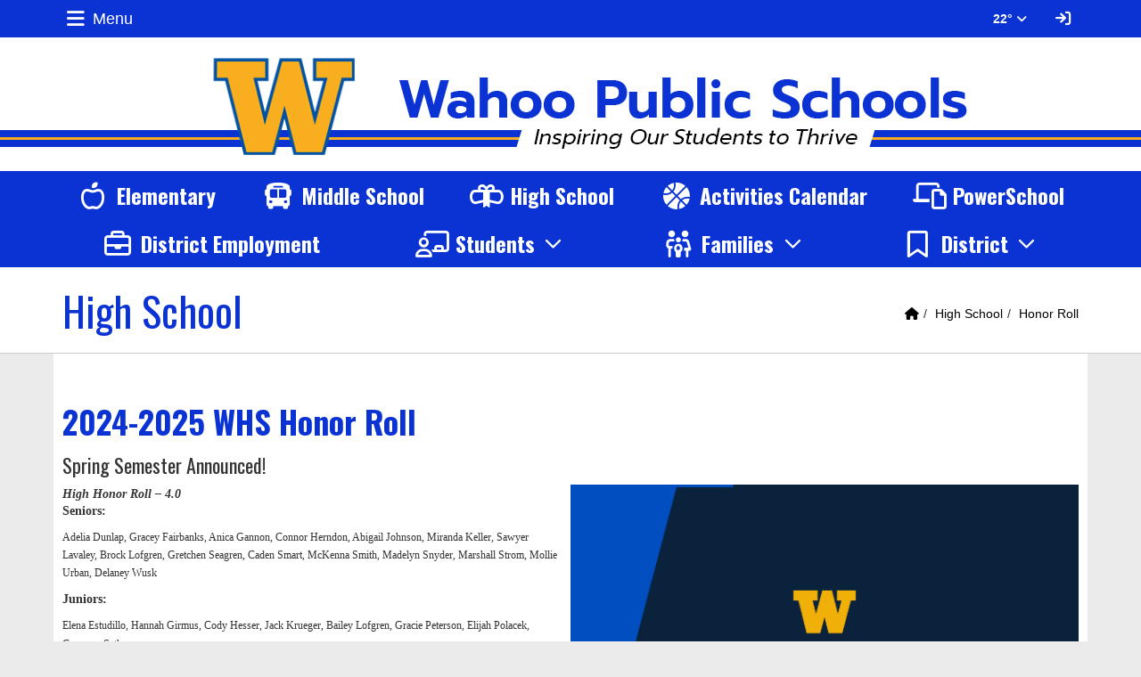

--- FILE ---
content_type: text/html; charset=UTF-8
request_url: https://www.wahooschools.org/vnews/display.v/SEC/High%20School%7CHonor%20Roll
body_size: 20447
content:


<!doctype html><html class="no-js" lang="en"><head><meta charset="utf-8"><meta name="viewport" content="width=device-width, initial-scale=1, shrink-to-fit=no"><meta property="og:type" content="website" /><meta property="og:title" content="Wahoo Public Schools - 2024-2025 WHS Honor Roll"/><meta property="og:description" content="Spring Semester Announced! -      High Honor Roll &ndash; 4.0   
 Seniors:    

   Adelia Dunlap, Gracey Fairbanks, Anica Gannon, Connor Herndon, Abigail Johnson, Miranda Keller, Sawyer Lavaley, Brock Lofgren, Gretchen Seagren, Caden Smart, McKenna Smith, Madelyn Snyder, Marshall Strom, Mollie Urban, Delaney Wusk   

    Juniors:    

   Elena Estudillo, Hannah Girmus, Cody Hesser, Jack Krueger, Bailey Lofgren, Gracie Peterson, Elijah Polacek, Cameryn Sather..." /><meta property="og:image" content="https://www.wahooschools.org/vimages/shared/vnews/stories/6762fffb5877e/1_activity%20pass_hiring_dismissals-2.png" />
<title>Wahoo Public Schools - 2024-2025 WHS Honor Roll</title><style>
      #socs-mmenu:not( .mm-menu ) {
        display: none;
      }
    </style><link rel="stylesheet" href="/javascripts/jquery/plugins/mmenu/jquery.mmenu.all-7.2.2.css"><link rel="preconnect" href="https://fonts.gstatic.com/" crossorigin><link rel="stylesheet" href="https://fonts.googleapis.com/css?family=Oswald:400,700">
<link rel="stylesheet" href="/css/backend/fontawesome/6.5.2-pro/css/all.min.css">
<link rel="stylesheet" href="/css/L17/subPage.min.css?v=230822"><script src="/javascripts/modernizr/modernizr-custom-3.6.0.js"></script>
  <script src="/javascripts/jquery/jquery-3.7.1.min.js"></script><link rel="stylesheet" href="/javascripts/bxslider/4.2.15/dist/jquery.bxslider.css">
<script src="/javascripts/bxslider/4.2.15/dist/jquery.bxslider.min.js"></script>
<link rel="stylesheet" href="/javascripts/widgets/lightGallery/1.6.12/dist/css/lightgallery.min.css"><link rel="stylesheet" href="/javascripts/jquery/plugins/lightGallery-fes.css"><script src="/javascripts/jquery/plugins/lightGallery-fes.js"></script><script src="/javascripts/widgets/lightGallery/1.6.12/modules/lg-thumbnail.min.js"></script><script src="/javascripts/jquery/plugins/lg-autoplay-fes.js"></script><script src="/javascripts/widgets/lightGallery/1.6.12/modules/lg-video.min.js"></script><script src="/javascripts/widgets/lightGallery/1.6.12/modules/lg-fullscreen.min.js"></script><script src="/javascripts/widgets/lightGallery/1.6.12/modules/lg-zoom.min.js"></script><script src="/javascripts/jquery/plugins/jquery.mousewheel-3.1.13.min.js"></script>

<script src="/javascripts/jquery/plugins/mmenu/jquery.mmenu.all-7.2.2.js"></script><script type="text/javascript">var socsSignedIn = 0;</script><script src="/javascripts/min/L17/L17-head.min.js"></script><link rel="stylesheet" href="/javascripts/addtohomescreen/addtohomescreen.min.css"><script src="/javascripts/addtohomescreen/addtohomescreen.min.js"></script><script>
    ;(function($) {
      'use strict';
      addToHomescreen({
        skipFirstVisit: false,
        maxDisplayCount: 1,
        lifespan: 0
      });
    })(jQuery);
    </script><script type="text/javascript">
var display_private_sections = 0;
var allowed_section_ids = ""
</script><script>
  var _gaq = _gaq || [], tempOStype = "n/a";

      var val = Cookies.get('socsapp');
    tempOStype = (val == undefined) ? 'no' : val;

  _gaq.push(
    ['_setCustomVar',1,'siteURL','https://www.wahooschools.org'],
    ['_setCustomVar',2,'template','L17'],
    ['_setCustomVar',3,'protocol',document.location.protocol],
    ['_setCustomVar',4,'socsApp',tempOStype],
    ['_setAccount', 'UA-36782344-1'],
    ['_trackPageview'],
    ['_deleteCustomVar',1],
    ['_deleteCustomVar',2],
    ['_deleteCustomVar',3],
    ['_deleteCustomVar',4]
    );

  (function() {
    var ga = document.createElement('script'); ga.type = 'text/javascript'; ga.async = true;
    ga.src = ('https:' == document.location.protocol ? 'https://ssl' : 'http://www') + '.google-analytics.com/ga.js';
    var s = document.getElementsByTagName('script')[0]; s.parentNode.insertBefore(ga, s);
  })();

</script>
</head>

<body class="ns1 sub-page body-masthead-style-1 fluid-jumbotron HighSchool HonorRoll mmenu-position-left mmenu-theme-custom"><nav id="socs-mmenu" role="navigation"><ul><li><a href="/" accesskey="1" title="Home Link"><em class="fa fa-home fa-lg fa-fw"></em> Home</a></li><script class="hidden">
    if (Cookies.get('device_uuid')) document.write('<li><a href=' +
      '"/vnotifier/?page=setupnotifications' +
      '&backUrl=' + encodeURIComponent(window.location.href) +
      '&device_uuid=' + Cookies.get("device_uuid") + '">' +
      '<em class="fa fa-cog fa-lg fa-fw"></em><span class="hidden-sm hidden-md hidden-lg">Settings</span></a></li>');
  </script><li class=""><a href="/vnews/display.v/SEC/Activities">Activities</a><ul><li class=""><a href="/vnews/display.v/SEC/Activities%7CNE%20Trailblazer%20Conference"><em class="sr-only">Activities - </em>NE Trailblazer Conference</a></li><li class=""><a href="/vnews/display.v/SEC/Activities%7CNSAA%20Academic%20All-State"><em class="sr-only">Activities - </em>NSAA Academic All-State</a></li><li class=""><a href="/vnews/display.v/SEC/Activities%7CTBC%20Academic%20All-Conference"><em class="sr-only">Activities - </em>TBC Academic All-Conference</a></li><li class=""><a href="/vnews/display.v/SEC/Activities%7CParent%20Information"><em class="sr-only">Activities - </em>Parent Information</a><ul><li class=""><a href="/vnews/display.v/SEC/Activities%7CParent%20Information%3E%3ECommunication"><em class="sr-only">Activities - Parent Information - </em>Communication</a></li></ul>
</li><li class=""><a href="/vnews/display.v/SEC/Activities%7CRandom%20Drug%20Testing"><em class="sr-only">Activities - </em>Random Drug Testing</a></li><li class=""><a href="/vnews/display.v/SEC/Activities%7CSchool%20Athletic%20Records"><em class="sr-only">Activities - </em>School Athletic Records</a><ul><li class=""><a href="/vnews/display.v/SEC/Activities%7CSchool%20Athletic%20Records%3E%3EBaseball"><em class="sr-only">Activities - School Athletic Records - </em>Baseball</a></li><li class=""><a href="/vnews/display.v/SEC/Activities%7CSchool%20Athletic%20Records%3E%3EBoys%20Basketball"><em class="sr-only">Activities - School Athletic Records - </em>Boys Basketball</a></li><li class=""><a href="/vnews/display.v/SEC/Activities%7CSchool%20Athletic%20Records%3E%3EBoys%20Golf"><em class="sr-only">Activities - School Athletic Records - </em>Boys Golf</a></li><li class=""><a href="/vnews/display.v/SEC/Activities%7CSchool%20Athletic%20Records%3E%3EBoys%20Track%20%26%20Field"><em class="sr-only">Activities - School Athletic Records - </em>Boys Track & Field</a></li><li class=""><a href="/vnews/display.v/SEC/Activities%7CSchool%20Athletic%20Records%3E%3ECross%20Country"><em class="sr-only">Activities - School Athletic Records - </em>Cross Country</a></li><li class=""><a href="/vnews/display.v/SEC/Activities%7CSchool%20Athletic%20Records%3E%3EFootball"><em class="sr-only">Activities - School Athletic Records - </em>Football</a></li><li class=""><a href="/vnews/display.v/SEC/Activities%7CSchool%20Athletic%20Records%3E%3EGirls%20Basketball"><em class="sr-only">Activities - School Athletic Records - </em>Girls Basketball</a></li><li class=""><a href="/vnews/display.v/SEC/Activities%7CSchool%20Athletic%20Records%3E%3EGirls%20Golf"><em class="sr-only">Activities - School Athletic Records - </em>Girls Golf</a></li><li class=""><a href="/vnews/display.v/SEC/Activities%7CSchool%20Athletic%20Records%3E%3EGirls%20Track%20%26%20Field"><em class="sr-only">Activities - School Athletic Records - </em>Girls Track & Field</a></li><li class=""><a href="/vnews/display.v/SEC/Activities%7CSchool%20Athletic%20Records%3E%3ESoftball"><em class="sr-only">Activities - School Athletic Records - </em>Softball</a></li><li class=""><a href="/vnews/display.v/SEC/Activities%7CSchool%20Athletic%20Records%3E%3EVolleyball"><em class="sr-only">Activities - School Athletic Records - </em>Volleyball</a></li><li class=""><a href="/vnews/display.v/SEC/Activities%7CSchool%20Athletic%20Records%3E%3EWrestling"><em class="sr-only">Activities - School Athletic Records - </em>Wrestling</a></li></ul>
</li><li class=""><a href="/vnews/display.v/SEC/Activities%7CArts"><em class="sr-only">Activities - </em>Arts</a><ul><li class=""><a href="/vnews/display.v/SEC/Activities%7CArts%3E%3EFine%20Arts%20Staff"><em class="sr-only">Activities - Arts - </em>Fine Arts Staff</a></li><li class=""><a href="/vnews/display.v/SEC/Activities%7CArts%3E%3EBand%20%26%20Choir"><em class="sr-only">Activities - Arts - </em>Band & Choir</a></li><li class=""><a href="/vnews/display.v/SEC/Activities%7CArts%3E%3EMusical"><em class="sr-only">Activities - Arts - </em>Musical</a></li><li class=""><a href="/vnews/display.v/SEC/Activities%7CArts%3E%3EOne%20Act%20Play%20Production"><em class="sr-only">Activities - Arts - </em>One Act Play Production</a></li><li class=""><a href="/vnews/display.v/SEC/Activities%7CArts%3E%3ESpeech"><em class="sr-only">Activities - Arts - </em>Speech</a></li></ul>
</li><li class=""><a href="/vnews/display.v/SEC/Activities%7CClubs%20%26%20Organizations"><em class="sr-only">Activities - </em>Clubs & Organizations</a></li><li class=""><a href="/vnews/display.v/SEC/Activities%7CLifting%20%26%20Conditioning"><em class="sr-only">Activities - </em>Lifting & Conditioning</a><ul><li class=""><a href="/vnews/display.v/SEC/Activities%7CLifting%20%26%20Conditioning%3E%3EProgram%20Verification"><em class="sr-only">Activities - Lifting & Conditioning - </em>Program Verification</a></li><li class=""><a href="/vnews/display.v/SEC/Activities%7CLifting%20%26%20Conditioning%3E%3ERecords"><em class="sr-only">Activities - Lifting & Conditioning - </em>Records</a></li><li class=""><a href="/vnews/display.v/SEC/Activities%7CLifting%20%26%20Conditioning%3E%3ESummer%20Lifting%20Teams"><em class="sr-only">Activities - Lifting & Conditioning - </em>Summer Lifting Teams</a></li><li class=""><a href="/vnews/display.v/SEC/Activities%7CLifting%20%26%20Conditioning%3E%3ESummer%20Weight%20Room"><em class="sr-only">Activities - Lifting & Conditioning - </em>Summer Weight Room</a></li></ul>
</li><li class=""><a href="/vnews/display.v/SEC/Activities%7CBooster%20Clubs"><em class="sr-only">Activities - </em>Booster Clubs</a><ul><li class=""><a href="/vnews/display.v/SEC/Activities%7CBooster%20Clubs%3E%3EAthletic"><em class="sr-only">Activities - Booster Clubs - </em>Athletic</a></li><li class=""><a href="/vnews/display.v/SEC/Activities%7CBooster%20Clubs%3E%3EMusic"><em class="sr-only">Activities - Booster Clubs - </em>Music</a></li></ul>
</li></ul>
</li><li class=""><a href="https://www.wahooschools.org/vimages/shared/vnews/stories/4655b485c2c9f/2025-26 FINAL (1).pdf" target="_blank">Calendar</a>
</li><li class=""><a href="/vnews/display.v/SEC/Community">Community</a><ul><li class=""><a href="/vnews/display.v/SEC/Community%7CCommunity%20Links"><em class="sr-only">Community - </em>Community Links</a></li><li class=""><a href="/vnews/display.v/SEC/Community%7CWahoo%27s%20Famous%20Sons"><em class="sr-only">Community - </em>Wahoo's Famous Sons</a></li></ul>
</li><li class=""><a href="/vnews/display.v/SEC/District">District</a><ul><li class=""><a href="/vnews/display.v/SEC/District%7CDistrict%20News"><em class="sr-only">District - </em>District News</a></li><li class=""><a href="/vnews/display.v/SEC/District%7CMission"><em class="sr-only">District - </em>Mission</a></li><li class=""><a href="/vnews/display.v/SEC/District%7CEmployment%20%26%20Applications"><em class="sr-only">District - </em>Employment & Applications</a></li><li class=""><a href="/vnews/display.v/SEC/District%7CAdministration"><em class="sr-only">District - </em>Administration</a></li><li class=""><a href="https://www.wahooschools.org/vnews/display.v/ART/42b9d459db0dc" target="_blank"><em class="sr-only">District - </em>Board of Education</a></li><li class=""><a href="/vnews/display.v/SEC/District%7C1%3A1%20Program"><em class="sr-only">District - </em>1:1 Program</a><ul><li class=""><a href="/vnews/display.v/SEC/District%7C1%3A1%20Program%3E%3EIntroduction"><em class="sr-only">District - 1:1 Program - </em>Introduction</a></li><li class=""><a href="/vnews/display.v/SEC/District%7C1%3A1%20Program%3E%3EFAQ"><em class="sr-only">District - 1:1 Program - </em>FAQ</a></li></ul>
</li><li class=""><a href="/vnews/display.v/SEC/District%7CConstruction"><em class="sr-only">District - </em>Construction</a></li><li class=""><a href="/vnews/display.v/SEC/District%7CCOVID/ESSER"><em class="sr-only">District - </em>COVID/ESSER</a></li><li class=""><a href="https://sites.google.com/wahoowarriors.org/wahoopubliccia/home" target="_blank"><em class="sr-only">District - </em>Curriculum, Instruction, and Assessment</a></li><li class=""><a href="https://sites.google.com/wahoowarriors.org/familiesofenglishlearners/home" target="_blank"><em class="sr-only">District - </em>English Lang. Learners (ELL)</a></li><li class=""><a href="/vnews/display.v/SEC/District%7CFacility%20Usage"><em class="sr-only">District - </em>Facility Usage</a></li><li class=""><a href="/vnews/display.v/SEC/District%7CFaculty%20Handbook"><em class="sr-only">District - </em>Faculty Handbook</a></li><li class=""><a href="https://sites.google.com/wahoowarriors.org/wahoopubliccia/high-ability-learner?authuser=0" target="_blank"><em class="sr-only">District - </em>High Ability Learning (HAL)</a></li><li class=""><a href="/vnews/display.v/SEC/District%7CSpace%20in%20the%20Community"><em class="sr-only">District - </em>Space in the Community</a></li><li class=""><a href="/vnews/display.v/SEC/District%7CSupt.%20Transparency%20Act"><em class="sr-only">District - </em>Supt. Transparency Act</a></li><li class=""><a href="/vnews/display.v/SEC/District%7CTeacher%20Forms"><em class="sr-only">District - </em>Teacher Forms</a></li><li class=""><a href="/vnews/display.v/SEC/District%7CTeamMates"><em class="sr-only">District - </em>TeamMates</a><ul><li class=""><a href="https://teammates.org" target="_blank"><em class="sr-only">District - TeamMates - </em>TeamMates Website</a></li><li class=""><a href="/vnews/display.v/SEC/District%7CTeamMates%3E%3EProgram%20Overview"><em class="sr-only">District - TeamMates - </em>Program Overview</a></li><li class=""><a href="https://www.wahooschools.org/vimages/shared/vnews/stories/606482c8e9279/TeamMates FAQs.pdf" target="_blank"><em class="sr-only">District - TeamMates - </em>FAQs</a></li><li class=""><a href="https://teammates.org/donate-now/give-to-a-local-chapter/" target="_blank"><em class="sr-only">District - TeamMates - </em>DONATE NOW</a></li><li class=""><a href="https://teammates.civicore.com/index.php?section=mentorApplication&action=new" target="_blank"><em class="sr-only">District - TeamMates - </em>Apply to be a Mentor!</a></li><li class=""><a href="https://teammates.civicore.com/index.php?section=menteeApplication&action=new" target="_blank"><em class="sr-only">District - TeamMates - </em>Student Mentee Application</a></li><li class=""><a href="https://teammates.org/resources/mentor-resources/" target="_blank"><em class="sr-only">District - TeamMates - </em>Mentor Resources</a></li></ul>
</li><li class=""><a href="https://docs.google.com/document/d/1plHRiWLWFACNoW4S5kuo0bMD4QG58UoSJZiNPY7fKAs/edit?usp=sharing" target="_blank"><em class="sr-only">District - </em>WES Schoolwide Title I Plan</a></li><li class=""><a href="/vnews/display.v/SEC/District%7CWPS%20Foundation"><em class="sr-only">District - </em>WPS Foundation</a></li></ul>
</li><li class="active"><span>Schools</span><ul><li class=""><a href="/vnews/display.v/SEC/Alternative%20School"><em class="sr-only">Schools - </em>Alternative School</a>
</li><li class=""><a href="/vnews/display.v/SEC/Middle%20School"><em class="sr-only">Schools - </em>Middle School</a><ul><li class=""><a href="https://myschoolmenus.com/organizations/3423" target="_blank"><em class="sr-only">Schools - Middle School - </em>Lunch Menu</a></li><li class=""><a href="/vnews/display.v/SEC/Middle%20School%7CBell%20%26%20Teacher%20Schedules"><em class="sr-only">Schools - Middle School - </em>Bell & Teacher Schedules</a></li><li class=""><a href="/vnews/display.v/SEC/Middle%20School%7CDaily%20Bulletin"><em class="sr-only">Schools - Middle School - </em>Daily Bulletin</a></li><li class=""><a href="/vnews/display.v/SEC/Middle%20School%7CHonor%20Roll"><em class="sr-only">Schools - Middle School - </em>Honor Roll</a></li><li class=""><a href="/vnews/display.v/SEC/Middle%20School%7CStaff%20Contact%20Information"><em class="sr-only">Schools - Middle School - </em>Staff Contact Information</a></li><li class=""><a href="/vnews/display.v/SEC/Middle%20School%7CStudent%20Awards"><em class="sr-only">Schools - Middle School - </em>Student Awards</a></li><li class=""><a href="/vnews/display.v/SEC/Middle%20School%7CStudent/Parent%20Handbook"><em class="sr-only">Schools - Middle School - </em>Student/Parent Handbook</a></li><li class=""><a href="/vnews/display.v/SEC/Middle%20School%7CSupply%20Lists"><em class="sr-only">Schools - Middle School - </em>Supply Lists</a></li></ul>
</li><li class="active"><a href="/vnews/display.v/SEC/High%20School"><em class="sr-only">Schools - </em>High School</a><ul><li class=""><a href="https://drive.google.com/file/d/1OmKevbrPUsmYY2EHdUSZJcct4cG2khLU/view?usp=sharing" target="_blank"><em class="sr-only">Schools - High School - </em>2024-2025 Curriculum Guide</a></li><li class=""><a href="/vnews/display.v/SEC/High%20School%7CAcademic%20Hall%20of%20Fame"><em class="sr-only">Schools - High School - </em>Academic Hall of Fame</a></li><li class=""><a href="/vnews/display.v/SEC/High%20School%7CBell%20%26%20Teacher%20Schedules"><em class="sr-only">Schools - High School - </em>Bell & Teacher Schedules</a></li><li class=""><a href="/vnews/display.v/SEC/High%20School%7CCounselor"><em class="sr-only">Schools - High School - </em>Counselor</a><ul><li class=""><a href="/vnews/display.v/SEC/High%20School%7CCounselor%3E%3EWMS/WHS%20Vision%20%26%20Mission"><em class="sr-only">Schools - High School - Counselor - </em>WMS/WHS Vision & Mission</a></li><li class=""><a href="/vnews/display.v/SEC/High%20School%7CCounselor%3E%3EACT/SAT%20Testing"><em class="sr-only">Schools - High School - Counselor - </em>ACT/SAT Testing</a></li><li class=""><a href="/vnews/display.v/SEC/High%20School%7CCounselor%3E%3ECareer%20Explorations%20Opportunities%20%28CEOs%29%20Program"><em class="sr-only">Schools - High School - Counselor - </em>Career Explorations Opportunities (CEOs) Program</a></li><li class=""><a href="/vnews/display.v/SEC/High%20School%7CCounselor%3E%3ECareer%20Information"><em class="sr-only">Schools - High School - Counselor - </em>Career Information</a></li><li class=""><a href="/vnews/display.v/SEC/High%20School%7CCounselor%3E%3ECollege%20%26%20Scholarship%20Info"><em class="sr-only">Schools - High School - Counselor - </em>College & Scholarship Info</a></li><li class=""><a href="/vnews/display.v/SEC/High%20School%7CCounselor%3E%3EForms"><em class="sr-only">Schools - High School - Counselor - </em>Forms</a></li><li class=""><a href="/vnews/display.v/SEC/High%20School%7CCounselor%3E%3ESocial/Emotional/School%20Safety%20Resources"><em class="sr-only">Schools - High School - Counselor - </em>Social/Emotional/School Safety Resources</a></li><li class=""><a href="/vnews/display.v/SEC/High%20School%7CCounselor%3E%3ETranscript%20Requests"><em class="sr-only">Schools - High School - Counselor - </em>Transcript Requests</a></li></ul>
</li><li class=""><a href="/vnews/display.v/SEC/High%20School%7CDaily%20Bulletin"><em class="sr-only">Schools - High School - </em>Daily Bulletin</a></li><li class=""><a href="/vnews/display.v/SEC/High%20School%7CExtended%20Learning"><em class="sr-only">Schools - High School - </em>Extended Learning</a><ul><li class=""><a href="/vnews/display.v/SEC/High%20School%7CExtended%20Learning%3E%3ECareer%20Explorations%20Opportunities%20%28CEOs%29%20Program"><em class="sr-only">Schools - High School - Extended Learning - </em>Career Explorations Opportunities (CEOs) Program</a></li><li class=""><a href="/vnews/display.v/SEC/High%20School%7CExtended%20Learning%3E%3EDual-Credit%20Courses"><em class="sr-only">Schools - High School - Extended Learning - </em>Dual-Credit Courses</a></li><li class=""><a href="/vnews/display.v/SEC/High%20School%7CExtended%20Learning%3E%3ESCC%20Learning%20Center"><em class="sr-only">Schools - High School - Extended Learning - </em>SCC Learning Center</a></li><li class=""><a href="/vnews/display.v/SEC/High%20School%7CExtended%20Learning%3E%3EUNL%20Nebraska%20Now"><em class="sr-only">Schools - High School - Extended Learning - </em>UNL Nebraska Now</a></li></ul>
</li><li class="active"><a href="/vnews/display.v/SEC/High%20School%7CHonor%20Roll"><em class="sr-only">Schools - High School - </em>Honor Roll</a></li><li class=""><a href="https://myschoolmenus.com/organizations/3423" target="_blank"><em class="sr-only">Schools - High School - </em>Lunch Menu</a></li><li class=""><a href="/vnews/display.v/SEC/High%20School%7CSemester%20Exam%20Schedule"><em class="sr-only">Schools - High School - </em>Semester Exam Schedule</a></li><li class=""><a href="/vnews/display.v/SEC/High%20School%7CSenior%20Class"><em class="sr-only">Schools - High School - </em>Senior Class</a></li><li class=""><a href="/vnews/display.v/SEC/High%20School%7CStaff%20Contact%20Information"><em class="sr-only">Schools - High School - </em>Staff Contact Information</a></li><li class=""><a href="/vnews/display.v/SEC/High%20School%7CStudent/Parent%20Handbook"><em class="sr-only">Schools - High School - </em>Student/Parent Handbook</a></li><li class=""><a href="/vnews/display.v/SEC/High%20School%7CSupply%20Lists"><em class="sr-only">Schools - High School - </em>Supply Lists</a></li><li class=""><a href="https://nep.education.ne.gov/#/profiles/district/snapshot?agencyId=78-0039-000&dataYears=20232024" target="_blank"><em class="sr-only">Schools - High School - </em>WHS Profile</a></li><li class=""><a href="/vnews/display.v/SEC/High%20School%7CYearbook%20Archive"><em class="sr-only">Schools - High School - </em>Yearbook Archive</a></li></ul>
</li></ul></li><li class=""><a href="/vnews/display.v/SEC/Elementary">Elementary</a><ul><li class=""><a href="https://myschoolmenus.com/organizations/3423" target="_blank"><em class="sr-only">Schools - Elementary - </em>Lunch Menu</a></li><li class=""><a href="/vnews/display.v/SEC/Elementary%7CPreschool"><em class="sr-only">Schools - Elementary - </em>Preschool</a></li><li class=""><a href="/vnews/display.v/SEC/Elementary%7CPTO"><em class="sr-only">Schools - Elementary - </em>PTO</a></li><li class=""><a href="/vnews/display.v/SEC/Elementary%7CReading%20Interventions"><em class="sr-only">Schools - Elementary - </em>Reading Interventions</a></li><li class=""><a href="/vnews/display.v/SEC/Elementary%7CSpecial%20News"><em class="sr-only">Schools - Elementary - </em>Special News</a></li><li class=""><a href="/vnews/display.v/SEC/Elementary%7CStaff%20Contact%20Information"><em class="sr-only">Schools - Elementary - </em>Staff Contact Information</a></li><li class=""><a href="/vnews/display.v/SEC/Elementary%7CSupply%20Lists"><em class="sr-only">Schools - Elementary - </em>Supply Lists</a></li><li class=""><a href="https://www.wahooschools.org/vimages/shared/vnews/stories/617c3bd5e36e9/Schoolwide Title I Plan - Wahoo Public Schools.pdf" target="_blank"><em class="sr-only">Schools - Elementary - </em>Title I Plan</a></li><li class=""><a href="/vnews/display.v/SEC/Elementary%7CWarrior%20Dads"><em class="sr-only">Schools - Elementary - </em>Warrior Dads</a></li></ul>
</li><li class=""><a href="/vnews/display.v/SEC/Media%20Center">Media Center</a><ul><li class=""><a href="/vnews/display.v/SEC/Media%20Center%7CAPA/MLA%20Research"><em class="sr-only">Schools - Media Center - </em>APA/MLA Research</a></li><li class=""><a href="/vnews/display.v/SEC/Media%20Center%7CDigital%20Resources"><em class="sr-only">Schools - Media Center - </em>Digital Resources</a></li><li class=""><a href="/vnews/display.v/SEC/Media%20Center%7CeBooks"><em class="sr-only">Schools - Media Center - </em>eBooks</a></li><li class=""><a href="/vnews/display.v/SEC/Media%20Center%7CGovernment%20Resources"><em class="sr-only">Schools - Media Center - </em>Government Resources</a></li><li class=""><a href="/vnews/display.v/SEC/Media%20Center%7CMission%20%26%20Procedures%20%28Selection/Intellectual%20Freedom/Weeding%29"><em class="sr-only">Schools - Media Center - </em>Mission & Procedures (Selection/Intellectual Freedom/Weeding)</a></li><li class=""><a href="/vnews/display.v/SEC/Media%20Center%7CReference%20Resources"><em class="sr-only">Schools - Media Center - </em>Reference Resources</a></li><li class=""><a href="/vnews/display.v/SEC/Media%20Center%7CSearch%20the%20Library"><em class="sr-only">Schools - Media Center - </em>Search the Library</a></li><li class=""><a href="/vnews/display.v/SEC/Media%20Center%7CTeacher%20%26%20Student%20Online%20Resource%20Center"><em class="sr-only">Schools - Media Center - </em>Teacher & Student Online Resource Center</a><ul><li class=""><a href="/vnews/display.v/SEC/Media%20Center%7CTeacher%20%26%20Student%20Online%20Resource%20Center%3E%3EACT%20Practice%20Tests"><em class="sr-only">Schools - Media Center - Teacher & Student Online Resource Center - </em>ACT Practice Tests</a></li><li class=""><a href="/vnews/display.v/SEC/Media%20Center%7CTeacher%20%26%20Student%20Online%20Resource%20Center%3E%3EK-12%20Art%2C%20Music%20%26%20Technology"><em class="sr-only">Schools - Media Center - Teacher & Student Online Resource Center - </em>K-12 Art, Music & Technology</a></li><li class=""><a href="/vnews/display.v/SEC/Media%20Center%7CTeacher%20%26%20Student%20Online%20Resource%20Center%3E%3EK-12%20Geography"><em class="sr-only">Schools - Media Center - Teacher & Student Online Resource Center - </em>K-12 Geography</a></li><li class=""><a href="/vnews/display.v/SEC/Media%20Center%7CTeacher%20%26%20Student%20Online%20Resource%20Center%3E%3EK-12%20Government"><em class="sr-only">Schools - Media Center - Teacher & Student Online Resource Center - </em>K-12 Government</a></li><li class=""><a href="/vnews/display.v/SEC/Media%20Center%7CTeacher%20%26%20Student%20Online%20Resource%20Center%3E%3EK-12%20Information%20%26%20Reference"><em class="sr-only">Schools - Media Center - Teacher & Student Online Resource Center - </em>K-12 Information & Reference</a></li><li class=""><a href="/vnews/display.v/SEC/Media%20Center%7CTeacher%20%26%20Student%20Online%20Resource%20Center%3E%3EK-12%20Language%20Arts"><em class="sr-only">Schools - Media Center - Teacher & Student Online Resource Center - </em>K-12 Language Arts</a></li><li class=""><a href="/vnews/display.v/SEC/Media%20Center%7CTeacher%20%26%20Student%20Online%20Resource%20Center%3E%3EK-12%20Mathematics"><em class="sr-only">Schools - Media Center - Teacher & Student Online Resource Center - </em>K-12 Mathematics</a></li><li class=""><a href="/vnews/display.v/SEC/Media%20Center%7CTeacher%20%26%20Student%20Online%20Resource%20Center%3E%3EK-12%20PE%2C%20Health%20%26%20Fitness"><em class="sr-only">Schools - Media Center - Teacher & Student Online Resource Center - </em>K-12 PE, Health & Fitness</a></li><li class=""><a href="/vnews/display.v/SEC/Media%20Center%7CTeacher%20%26%20Student%20Online%20Resource%20Center%3E%3EK-12%20Science"><em class="sr-only">Schools - Media Center - Teacher & Student Online Resource Center - </em>K-12 Science</a></li><li class=""><a href="/vnews/display.v/SEC/Media%20Center%7CTeacher%20%26%20Student%20Online%20Resource%20Center%3E%3EK-12%20Social%20Studies"><em class="sr-only">Schools - Media Center - Teacher & Student Online Resource Center - </em>K-12 Social Studies</a></li><li class=""><a href="/vnews/display.v/SEC/Media%20Center%7CTeacher%20%26%20Student%20Online%20Resource%20Center%3E%3EMultimedia"><em class="sr-only">Schools - Media Center - Teacher & Student Online Resource Center - </em>Multimedia</a></li></ul>
</li><li class=""><a href="/vnews/display.v/SEC/Media%20Center%7CVideo%20Conferencing"><em class="sr-only">Schools - Media Center - </em>Video Conferencing</a></li></ul>
</li><li class=""><a href="/vnews/display.v/SEC/Parents">Parents</a><ul><li class=""><a href="/vnews/display.v/SEC/Parents%7CActivity%20Tickets"><em class="sr-only">Schools - Parents - </em>Activity Tickets</a></li><li class=""><a href="https://www.wahooschools.org/vimages/shared/vnews/stories/48a49d3762b6d/2025-2026 Bus Stop Information.docx (1).pdf" target="_blank"><em class="sr-only">Schools - Parents - </em>Bus Stops</a></li><li class=""><a href="/vnews/display.v/SEC/Parents%7Ce-Funds%20%28Online%20Payment%29"><em class="sr-only">Schools - Parents - </em>e-Funds (Online Payment)</a></li><li class=""><a href="https://sites.google.com/wahoowarriors.org/familiesofenglishlearners/home" target="_blank"><em class="sr-only">Schools - Parents - </em>English Lang. Learners (ELL)</a></li><li class=""><a href="/vnews/display.v/SEC/Parents%7CFree/Reduced%20Lunch"><em class="sr-only">Schools - Parents - </em>Free/Reduced Lunch</a></li><li class=""><a href="/vnews/display.v/SEC/Parents%7CHealth%20%26%20Immunizations"><em class="sr-only">Schools - Parents - </em>Health & Immunizations</a></li><li class=""><a href="/vnews/display.v/SEC/Parents%7CKindergarten%20Readiness"><em class="sr-only">Schools - Parents - </em>Kindergarten Readiness</a><ul><li class=""><a href="https://www.wahooschools.org/vimages/shared/vnews/stories/64e79707379c3/Getting Ready for Kindergarten - NDE.pdf" target="_blank"><em class="sr-only">Schools - Parents - Kindergarten Readiness - </em>Getting Ready for Kindergarten - NDE</a></li><li class=""><a href="https://cdn.education.ne.gov/wp-content/uploads/2018/09/Ready-for-Success-English.pdf" target="_blank"><em class="sr-only">Schools - Parents - Kindergarten Readiness - </em>NDE Kindergarten Readiness</a></li><li class=""><a href="https://www.wahooschools.org/vimages/shared/vnews/stories/64e796e10cad3/Application and Consent for Kindergarten Early Entrance Evaluation_WPS.pdf" target="_blank"><em class="sr-only">Schools - Parents - Kindergarten Readiness - </em>WPS Early Entrance Application and Consent</a></li></ul>
</li><li class=""><a href="/vnews/display.v/SEC/Parents%7CParent%20Resource%20Center"><em class="sr-only">Schools - Parents - </em>Parent Resource Center</a><ul><li class=""><a href="/vnews/display.v/SEC/Parents%7CParent%20Resource%20Center%3E%3ESocial/Emotional/School%20Safety%20Resources"><em class="sr-only">Schools - Parents - Parent Resource Center - </em>Social/Emotional/School Safety Resources</a></li><li class=""><a href="/vnews/display.v/SEC/Parents%7CParent%20Resource%20Center%3E%3ESupporting%20Academic%20Success"><em class="sr-only">Schools - Parents - Parent Resource Center - </em>Supporting Academic Success</a></li></ul>
</li><li class=""><a href="/vnews/display.v/SEC/Parents%7CSCIP"><em class="sr-only">Schools - Parents - </em>SCIP</a></li><li class=""><a href="/vnews/display.v/SEC/Parents%7CStandard%20Response%20Protocol"><em class="sr-only">Schools - Parents - </em>Standard Response Protocol</a></li><li class=""><a href="/vnews/display.v/SEC/Parents%7CStudent%20Handbooks"><em class="sr-only">Schools - Parents - </em>Student Handbooks</a></li><li class=""><a href="/vnews/display.v/SEC/Parents%7CSupply%20Lists"><em class="sr-only">Schools - Parents - </em>Supply Lists</a></li><li class=""><a href="/vnews/display.v/SEC/Parents%7CWEBSS"><em class="sr-only">Schools - Parents - </em>WEBSS</a></li><li class=""><a href="/vnews/display.v/SEC/Parents%7CYouth%20Assistance%20Program"><em class="sr-only">Schools - Parents - </em>Youth Assistance Program</a></li></ul>
</li><li class=""><a href="/vnews/display.v/SEC/PowerSchool">PowerSchool</a><ul><li class=""><a href="https://wahoo.powerschool.com/public/home.html" target="_blank"><em class="sr-only">Schools - PowerSchool - </em>Student / Parent PowerSchool Login</a></li><li class=""><a href="https://wahoo.powerschool.com/admin/pw.html" target="_blank"><em class="sr-only">Schools - PowerSchool - </em>Administrator PowerSchool Login</a></li><li class=""><a href="https://wahoo.powerschool.com/subs/pw.html" target="_blank"><em class="sr-only">Schools - PowerSchool - </em>Substitute Teacher PowerSchool Login</a></li><li class=""><a href="https://wahoo.powerschool.com/teachers/pw.html" target="_blank"><em class="sr-only">Schools - PowerSchool - </em>Teacher PowerSchool Login</a></li></ul>
</li><li class=""><a href="https://wahoo.powerschool.com/public/formbuilder/form.html?formid=447654" target="_blank">WPS Enrollment</a>
</li><li class=""><a href="/vnews/display.v/SEC/Archived%20Elementary%20News">Archived Elementary News</a>
</li><li class=""><a href="/vnews/display.v/SEC/Archived%20High%20School%20News">Archived High School News</a><ul><li class=""><a href="/vnews/display.v/SEC/Archived%20High%20School%20News%7CAchievers"><em class="sr-only">Schools - Archived High School News - </em>Achievers</a></li><li class=""><a href="/vnews/display.v/SEC/Archived%20High%20School%20News%7CAlumni"><em class="sr-only">Schools - Archived High School News - </em>Alumni</a></li><li class=""><a href="/vnews/display.v/SEC/Archived%20High%20School%20News%7CAthletics"><em class="sr-only">Schools - Archived High School News - </em>Athletics</a></li></ul>
</li>                <li class="extra-nav"><a href="/vnews/display.v/ContactUs">Contact Us</a></li>
                  <li class="extra-nav"><a href="/vnews/display.v/StaffDirectory">Staff Directory</a></li>
                  <li class="extra-nav"><a href="/vparentteacher/">Parent Teacher Conferences</a></li>
                  <li class="extra-nav"><a href="/vnews/display.v/ARC?submit=search">Archives</a></li>
      </ul></nav><script>
;(function() { 'use strict';
  const path = window.location.pathname, page = 'article', activeNav = document.querySelector('li.extra-nav.active');
  let el = null;

  if (activeNav) activeNav.classList.remove('active');

  if (path.includes('/vparentteacher/')) {
    el = document.querySelector('li.extra-nav > a[href="/vparentteacher/"]');
  } else if (path.includes('/vcalendar/')) {
    el = document.querySelector('li.extra-nav > a[href="/vcalendar/"]');
  } else if (path.includes('/display.v/ContactUs')) {
    el = document.querySelector('li.extra-nav > a[href="/vnews/display.v/ContactUs"]');
  } else if (path.includes('/display.v/StaffDirectory')) {
    el = document.querySelector('li.extra-nav > a[href="/vnews/display.v/StaffDirectory"]');
  } else if (page === 'archive') {
    el = document.querySelector('li.extra-nav > a[href="/vnews/display.v/ARC?submit=search"]');
  } else if (path.includes('/display.v/RMS')) {
    el = document.querySelector('li.extra-nav > a[href="/vnews/display.v/RMS"]');
  }
  if (el) el.parentElement.classList.add('active');
})();
</script>
<script>(function($){ 'use strict';var ids = '';  if (ids) {
    ids = ids.replace(/,$/g, '');
    $(ids).addClass('hidden');
  }

  $('#socs-mmenu ul').append('<li><a href="#" class="sr-only-close-menu sr-only sr-only-focusable">Close Menu</a></li>');

})(jQuery);
</script>
<div id="mmenu-wrapper"><div class="sr-only">Quick Links</div><a class="sr-only sr-only-focusable" href="#mainContent" title="Skips to the main content.">Skip to main content</a><a class="sr-only sr-only-focusable" href="#navigation" title="Skips to the main menu.">Skip to navigation</a>
<div class="container-leaderBoard"><div class="container">
<div class="socs-banner hidden-print leaderBoard"></div></div></div><div class="container-top-bar sticky-top-bar" style="margin-top: .1px;"><div class="container"><div class="hidden"><a name="navigation"></a>Main Navigation</div><nav class="navbar navbar-default"><div class="container-fluid"><div class="navbar-header"><a class="navbar-brand" href="#"><em class="fas fa-fw fa-lg fa-bars"></em> <span class="hidden-xs">Menu</span><span class="sr-only">Menu Toggle</span></a></div><div class="navbar-right"><a href="#" class="navbar-toggle collapsed" data-toggle="collapse" data-target="#extra-links-navbar-collapse" aria-expanded="false"><span class="sr-only">Toggle extra links</span><em class="fas fa-fw fa-lg fa-ellipsis-v"></em></a></div><div class="weather extra-links collapse navbar-collapse" id="extra-links-navbar-collapse"><ul class="nav navbar-nav"><li class="dropdown dropdown-weather">
<ul class="dropdown-menu"><li><div class="weather-forecast"><div class="wForecast"><em>Current conditions as of 19 Jan 13:15 pm CST</em><h3>Fair</h3><table><tbody><tr><td class="stats"><div><span>Location:</span>Wahoo</div><div><span>Feels like:</span>10&deg</div><div><span>Humidity:</span>26</div><div><span>Wind:</span>W 12 mph</div></td><td class="weatherForecastGraphic"><img src="https://forecast.weather.gov/newimages/medium/sct.png" alt="Fair"></td><td class="weatherForecastTemp">22&deg;</td></tr></tbody></table><div class="today textforecast"><div class="textforecast-title">M.L.King Day</div><div>Mostly sunny, with a high near 24. West wind 6 to 10 mph, with gusts as high as 16 mph. </div></div><div class="today textforecast"><div class="textforecast-title">Tonight</div><div>Mostly cloudy, with a low around 9. Light and variable wind. </div></div><div class="today textforecast"><div class="textforecast-title">Tuesday</div><div>Partly sunny, with a high near 33. Light south wind becoming south southeast 5 to 10 mph in the morning. Winds could gust as high as 17 mph. </div></div><div class="provider"><a href="http://forecast.weather.gov/MapClick.php?lat=41.1898268&lon=-96.642433" target="_blank" title="Click for detailed weather forecast">Weather forecast provided by weather.gov.</a></div></div></div></li></ul>
<script>
;(function($){ 'use strict';
  var disableWeatherForecast = '', whref = 'http://forecast.weather.gov/MapClick.php?lat=41.1898268&lon=-96.642433', wtemp = '22&deg;';



  $(function() {

    if ( ! disableWeatherForecast) {
      if ($('.dropdown-weather > a').length == 0) {
        // Create the dropdown toggle link and prepend it to the dropdown <li>
        $('.dropdown-weather').prepend('<a href="#" class="dropdown-toggle" data-toggle="dropdown" role="button" aria-haspopup="true" aria-expanded="false"><span class="visible-xs-inline">Weather</span> ' + wtemp + ' <em class="fa fa-angle-down"><\/em><\/a>');

      }

      // If the weather forecast is empty, hide the element so that there aren't any empty boxes in the forecast display.
      $('.textforecast').each(function() {
        if ($.trim($(this).text()).length === 0) $(this).addClass('hidden');
      });

    } else {
      if ($('.weather .weather-link').length == 0) {
        // Create the HTML for the weather
        $('.dropdown-weather').prepend('<a href="' + whref + '" target="_blank"><span class="visible-xs-inline">Weather</span> ' + wtemp + '<\/a>');
      }
    }

  });
})(jQuery);
</script>

</li><li id="socs-sign-in-link"><a href="/vcalendar/?FROMPAGE=Nav_Signin" title="Sign In"><span class="visible-xs-inline">Sign In</span> <em class="fas fa-sign-in fa-lg fa-fw"></em><em class="sr-only">Sign In Link</em></a></li></ul></div>
</div></nav><script>
;(function($) { 'use strict';

  // Change Sign In to Sign Out IF user is signed in (don't need to wait for DOM-is-ready)
  if (socsSignedIn) {
    $('#socs-sign-in-link').html('<a href="/vcalendar/?FROMPAGE=Nav_Signout" title="Sign Out - signed in as ' + socsUserFullName +
      '"><span class="visible-xs-inline">Sign Out<\/span> <em class="fas fa-sign-out fa-lg fa-fw"><\/em><em class="sr-only">Sign Out<\/em><\/a>');
  }

  $(function() {

    var $topBar = $('.container-top-bar'), topBarHeight = $topBar.outerHeight(true), $mmenuWrapper = $('#mmenu-wrapper');

    if ($topBar.hasClass('sticky-top-bar')) {
      // Make the navbar "sticky"
      $topBar.affix({
        offset: {
          top: function() {
            var t = $topBar.offset().top;

            // If the fixed "Easy CS Bar" is visible, adjust the point at which the top bar will become "affixed"
            // Also toggle a class name helper for the CSS
            if ($('#ezCS-BarSpacer').is(':visible')) {
              t -= $('#ezCS-BarSpacer').outerHeight(true);
              $topBar.addClass('container-top-bar-multi-sticky');
            } else {
              $topBar.removeClass('container-top-bar-multi-sticky');
            }

            return (this.top = t);
          }
        }
      }).on('affix.bs.affix', function(e) {
        // Before stick

        // Add a top margin to the "next" element in the HTML that's the same height as the nav container
        // Why? So when the navbar "sticks" the "next" element won't jump up to fill the gap created by "positioning" the navbar - no jerky transition
        $(this).next().css('margin-top', topBarHeight);

      }).on('affix-top.bs.affix', function(e) {
        // Before unstick

        // Remove the top margins just before the navbar "un-sticks"
        $(this).next().css('margin-top', '');

      });
    }

    // Don't try to follow the "#" href - which results in scrolling to the top of the page
    $('.navbar-toggle').on('click', function(e) {
      e.preventDefault();
    });

    // Close open dropdowns when tabbing out of them
    $('.extra-links .navbar-nav > li > a').on('keyup', function(e) {
      var keyCode = e.keyCode || e.which;
      if (keyCode == 9) {
        $('.extra-links .dropdown.open > a').dropdown('toggle');
      }
    });

  });
})(jQuery);
</script>
</div></div><div class="container-masthead"><div class="container"><div class="masthead-print visible-print-block"><h2>Wahoo Public Schools</h2></div>
<div class="masthead-style-1 hidden-print"><div class="logo-overlay"></div><a class="logo" href="/" title="Home"><img class="img-responsive" src="/vimages/L17/logo.png" alt="Return to home"><h1 class="sr-only">Wahoo Public Schools Logo</h1></a></div>
</div></div><div class="container-rotator container-rotator-fluid"><div class="container"><div class="img-rotator-wrapper hidden-print  pager-align-right"><div class="img-rotator-inner"></div></div><div class="hidden-print masthead-buttons"><nav class="navbar navbar-default"><div class="container"><div class="collapse navbar-collapse in"><ul class="nav navbar-nav"><li><a href="/vnews/display.v/SEC/Elementary"><em class="fa-fw fa-lg far fa-apple-alt"></em><span>Elementary</span></a></li><li><a href="/vnews/display.v/SEC/Middle School"><em class="fa-fw fa-lg fas fa-bus"></em><span>Middle School</span></a></li><li><a href="/vnews/display.v/SEC/High School"><em class="fa-fw fa-lg far fa-diploma"></em><span>High School</span></a></li><li><a href="https://gobound.com/ne/schools/wahoo/calendar"><em class="fa-fw fa-lg fas fa-basketball"></em><span>Activities Calendar</span></a></li><li><a href="/vnews/display.v/SEC/PowerSchool"><em class="fa-fw fa-lg far fa-laptop-file"></em><span>PowerSchool</span></a></li><li><a href="/vnews/display.v/SEC/District%7CEmployment%20%26%20Applications"><em class="fa-fw fa-lg far fa-briefcase"></em><span>District Employment</span></a></li><li class="dropdown vbuttons">

          <a href="#" class="dropdown-toggle" data-toggle="dropdown" role="button" aria-haspopup="true"
      aria-expanded="false"><em class="fa-fw fa-lg fa-regular fa-chalkboard-user"></em><span>Students</span><b class="fa-fw far fa-angle-down"></b></a>
  
  <ul class="dropdown-menu">
                  <li>
               <a class="vbutton-image" href="http://auth.grolier.com/login/bookflix/login.php?bffs=N" title="Students" target="_blank"><img src="/pages/uploaded_images/buttons/BookFlix Button1.jpg" alt="Bookflix"></a>
  
        </li>
                        <li>
               <a class="vbutton-image" href="https://wahooschools.instructure.com" title="Students" target="_blank"><img src="/pages/uploaded_images/buttons/Canvas Button4.jpg" alt="Canvas"></a>
  
        </li>
                        <li>
               <a class="vbutton-image" href="https://clever.com/in/wahooschools" title="Students" target="_blank"><img src="/pages/uploaded_images/buttons/CLEVER Button2.jpg" alt="Clever Button"></a>
  
        </li>
                        <li>
               <a class="vbutton-image" href="http://www.code.org" title="Students" target="_blank"><img src="/pages/uploaded_images/buttons/Code.org Button1.jpg" alt="Code.org"></a>
  
        </li>
                        <li>
               <a class="vbutton-image" href="https://www.commonsense.org/education/digital-citizenship/curriculum" title="Students" target="_blank"><img src="/pages/uploaded_images/buttons/Common Sense Media Button1.jpg" alt="Common Sense Media"></a>
  
        </li>
                        <li>
               <a class="vbutton-image" href="http://www.discoveryeducation.com/" title="Students" target="_blank"><img src="/pages/uploaded_images/buttons/Discovery Education Button2.jpg" alt="Discovery Education"></a>
  
        </li>
                        <li>
               <a class="vbutton-image" href="https://wahoo.follettdestiny.com/" title="Students" target="_blank"><img src="/pages/uploaded_images/buttons/Library Cat Button1.jpg" alt="District Library Catalog"></a>
  
        </li>
                        <li>
               <a class="vbutton-image" href="http://wahooes.axis360.baker-taylor.com/" title="Students" target="_blank"><img src="/pages/uploaded_images/buttons/Elem eBooks2.jpg" alt="eBook Elem"></a>
  
        </li>
                        <li>
               <a class="vbutton-image" href="http://wahoomhs.axis360.baker-taylor.com/" title="Students" target="_blank"><img src="/pages/uploaded_images/buttons/Middle High eBooks2.jpg" alt="eBooks MIDDLE/HIGH"></a>
  
        </li>
                        <li>
               <a class="vbutton-image" href="https://www.edutyping.com/" title="Students" target="_blank"><img src="/pages/uploaded_images/buttons/EduTyping Button2.jpg" alt="EduTyping"></a>
  
        </li>
                        <li>
               <a class="vbutton-image" href="https://www.galepages.com/?loc=frem03818" title="Students" target="_blank"><img src="/pages/uploaded_images/buttons/Gale Cengage Button2.jpg" alt="Gale Cengage Learning"></a>
  
        </li>
                        <li>
               <a class="vbutton-image" href="https://www.google.com/a/wahoowarriors.org/ServiceLogin?service=wise&passive=1209600&continue=https://drive.google.com/a/wahoowarriors.org/?pli%3D1%23home&followup=https://drive.google.com/a/wahoowarriors.org/?pli%3D1&ltmpl=drive" title="Students" target="_blank"><img src="/pages/uploaded_images/buttons/Google Button1.jpg" alt="Google Education"></a>
  
        </li>
                        <li>
               <a class="vbutton-image" href="https://my.hrw.com/" title="Students" target="_blank"><img src="/pages/uploaded_images/buttons/McDougal Littell Button copy.jpg" alt="Holt McDougal "></a>
  
        </li>
                        <li>
               <a class="vbutton-image" href="https://docs.google.com/forms/d/e/1FAIpQLSdqMIVdhDf1E8Ai9TpSFOL9nB4KDuQ9zE_3M1eHZmNkm4dKbQ/viewform" title="Students" target="_blank"><img src="/pages/uploaded_images/buttons/Mrs. Klepper Button.jpg" alt="I Need to See Mrs. Klepper"></a>
  
        </li>
                        <li>
               <a class="vbutton-image" href="https://www.ixl.com/signin/wahoops" title="Students" target="_blank"><img src="/pages/uploaded_images/buttons/IXL Button copy.jpg" alt="IXL"></a>
  
        </li>
                        <li>
               <a class="vbutton-image" href="https://nebraskaccess.nebraska.gov/em/" title="Students" target="_blank"><img src="/pages/uploaded_images/buttons/NebraskAccess ELEM:MS button.jpg" alt="NebraskAccess ELEM/MS"></a>
  
        </li>
                        <li>
               <a class="vbutton-image" href="https://nebraskaccess.nebraska.gov/hs/" title="Students" target="_blank"><img src="/pages/uploaded_images/buttons/NebraskAccess HS button.jpg" alt="NebraskAccess HS"></a>
  
        </li>
                        <li>
               <a class="vbutton-image" href="https://test.mapnwea.org/#/" title="Students" target="_blank"><img src="/pages/uploaded_images/buttons/nwea.jpg" alt="NWEA"></a>
  
        </li>
                        <li>
               <a class="vbutton-image" href="http://prep.ontocollege.com/login/canvas" title="Students" target="_blank"><img src="/pages/uploaded_images/buttons/On to College (John Baylor) copy.jpg" alt="OnToCollege"></a>
  
        </li>
                        <li>
               <a class="vbutton-image" href="https://login.pebblego.com" title="Students" target="_blank"><img src="/pages/uploaded_images/buttons/pebblego.jpg" alt="PebbleGo"></a>
  
        </li>
                        <li>
               <a class="vbutton-image" href="https://www.icudatabase.net/wahoo" title="Students" target="_blank"><img src="/pages/uploaded_images/buttons/Power of ICU copy.jpg" alt="Power of ICU"></a>
  
        </li>
                        <li>
               <a class="vbutton-image" href="http://www.starfall.com/" title="Students" target="_blank"><img src="/pages/uploaded_images/buttons/Starfall Button copy.jpg" alt="Starfall"></a>
  
        </li>
                        <li>
               <a class="vbutton-image" href="http://www-k6.thinkcentral.com/ePC/start.do" title="Students" target="_blank"><img src="/pages/uploaded_images/buttons/Think Central Button copy.jpg" alt="Think Central"></a>
  
        </li>
                        <li>
               <a class="vbutton-image" href="http://www.worldbookonline.com?subacct=O5501" title="Students" target="_blank"><img src="/pages/uploaded_images/buttons/World Book copy.jpg" alt="World Book Online"></a>
  
        </li>
            </ul>

</li>
<li class="dropdown vbuttons">

          <a href="#" class="dropdown-toggle" data-toggle="dropdown" role="button" aria-haspopup="true"
      aria-expanded="false"><em class="fa-fw fa-lg fa-regular fa-family"></em><span>Families</span><b class="fa-fw far fa-angle-down"></b></a>
  
  <ul class="dropdown-menu">
                  <li>
               <a class="vbutton-image" href="https://www.gobound.com/ne/schools/wahoo/calendar?v=week" title="Families" target="_blank"><img src="/pages/uploaded_images/buttons/Activities & Facilities Calender Button3.jpg" alt="Activities Calendar"></a>
  
        </li>
                        <li>
               <a class="vbutton-image" href="https://payments.efundsforschools.com/v3/districts/55617" title="Families" target="_blank"><img src="/pages/uploaded_images/buttons/eFunds for Schools Button copy copy.jpg" alt="E-Funds for Schools"></a>
  
        </li>
                        <li>
               <a class="vbutton-image" href="https://ne.drcedirect.com/default.aspx" title="Families" target="_blank"><img src="/pages/uploaded_images/buttons/eDirect Button copy.jpg" alt="eDirect"></a>
  
        </li>
                        <li>
               <a class="vbutton-image" href="http://www.hudl.com/" title="Families" target="_blank"><img src="/pages/uploaded_images/buttons/Hudl Button copy.jpg" alt="Hudl"></a>
  
        </li>
                        <li>
               <a class="vbutton-image" href="https://sites.google.com/wahoowarriors.org/mtss/home" title="Families" target="_blank"><img src="/pages/uploaded_images/buttons/MTSS Button.jpg" alt="MTSS"></a>
  
        </li>
                        <li>
               <a class="vbutton-image" href="https://stores.inksoft.com/wahoo_warriors/shop/home" title="Families" target="_blank"><img src="/pages/uploaded_images/buttons/Rivalry.jpg" alt="Warriors Apparel via Rivalry"></a>
  
        </li>
                        <li>
               <a class="vbutton-image" href="https://wahoomusic.weebly.com/" title="Families" target="_blank"><img src="/pages/uploaded_images/buttons/Wahoo Music Button1.jpg" alt="WHS Music Page"></a>
  
        </li>
                        <li>
               <a class="vbutton-image" href="https://wahoo.powerschool.com/public/formbuilder/form.html?formid=447654" title="Families" target="_blank"><img src="/pages/uploaded_images/buttons/wahoo enrollment.jpg" alt="WPS Enrollment"></a>
  
        </li>
                        <li>
               <a class="vbutton-image" href="http://www.wahoopublicschoolsfoundation.org/" title="Families" target="_blank"><img src="/pages/uploaded_images/buttons/WPS Foundation Button.jpg" alt="WPS Foundation"></a>
  
        </li>
                        <li>
               <a class="vbutton-image" href="https://www.youtube.com/channel/UCfsAuQGa87easBGbGBy87vg" title="Families" target="_blank"><img src="/pages/uploaded_images/buttons/YouTube Button copy.jpg" alt="YouTube Channel"></a>
  
        </li>
            </ul>

</li>
<li class="dropdown vbuttons">

          <a href="#" class="dropdown-toggle" data-toggle="dropdown" role="button" aria-haspopup="true"
      aria-expanded="false"><em class="fa-fw fa-lg fa-regular fa-bookmark"></em><span>District</span><b class="fa-fw far fa-angle-down"></b></a>
  
  <ul class="dropdown-menu">
                  <li>
               <a class="vbutton-image" href="https://app.educlimber.com/welcome/login.php" title="District" target="_blank"><img src="/pages/uploaded_images/buttons/educlimber Button.jpg" alt="Educlimber"></a>
  
        </li>
                        <li>
               <a class="vbutton-image" href="https://docs.google.com/spreadsheets/d/1bONVP2Gegx93vgrUm9sq9azpGPnnOzypttnmxz5S-Ts/edit?ts=6039650c#gid=0" title="District" target="_blank"><img src="/pages/uploaded_images/buttons/Facility Reservation Button2.jpg" alt="Facility Reservation"></a>
  
        </li>
                        <li>
               <a class="vbutton-image" href="https://teachboost.com/login" title="District" target="_blank"><img src="/pages/uploaded_images/buttons/TeachBoost Button1.jpg" alt="TeachBoost"></a>
  
        </li>
                        <li>
               <a class="vbutton-image" href="https://www.wahooschools.org/vnews/display.v/SEC/District%7CTeacher%20Forms" title="" target="_blank"><img src="/pages/uploaded_images/buttons/Formsbutton.jpg" alt="Teacher & Staff Forms"></a>
  
        </li>
                        <li>
               <a class="vbutton-image" href="https://login.tmsconnexion.com/kiosk/wahoopublicschool" title="District" target="_blank"><img src="/pages/uploaded_images/buttons/Time Clock Button copy.jpg" alt="Time Clock"></a>
  
        </li>
            </ul>

</li>
</ul></div></div> </nav></div><script>
;(function($) { 'use strict';
  $(function() {
    var maxTop = 0, t = 0;

    // Trying to find menu items in the bottom "row" of the dropdown menu and turn off their bottom border

    // Run the code after the dropdown menu has opened
    $('.masthead-buttons .dropdown').on('shown.bs.dropdown', function() {

      // Only do this once...and only at "sm" or larger breakpoint
      if ($(this).data('maxTop') === undefined && window.matchMedia('(min-width: 768px)').matches) {
        $('.masthead-buttons .dropdown-menu > li').each(function() {
          t = $(this).offset().top;
          if (t > maxTop) maxTop = t;
          $(this).data('offsetTop', t);
        });

        // Save this so this code will only run once
        $(this).data('maxTop', maxTop);

        // Loop through all of the <li>s and remove the bottom border from those at the bottom of the dropdown menu.
        $('.masthead-buttons .dropdown-menu > li').each(function() {
          t = $(this).data('offsetTop');
          if (t === maxTop) $(this).find('a').addClass('border-bottom-0');
        });
      }

    });

  });
})(jQuery);
</script>

<script>
;(function($){ 'use strict';
      return false;
  
  $(function() {

    if (imgCount >= 2) {
      ir_indicators = (ir_indicators === '0') ? false : true;
      ir_controls = (ir_controls === '0') ? false : true;
    } else {
      ir_indicators = false;
      ir_controls = false;
    }

    var overlayExists = false, vibrant = null, swatches = null, rgb = null, rgbaFade = '0.7', pagerBG = null;

    overlayExists = ($('.jumbotron-overlay').length && ! $('.jumbotron-overlay').hasClass('hidden')) ? true : false;

    function getVibrantData($el) {
      var vHex = null;

      if ($el.data('vibrant') === undefined) {
        vibrant = new Vibrant($el.get(0));
        swatches = vibrant.swatches();

        // For some reason the Vibrant code may not always work with EVERY image, so need a fallback
        if (swatches.hasOwnProperty(swatch) && swatches[swatch]) {
          rgb = swatches[swatch].getRgb();

          vHex = swatches[swatch].getHex();

          // Save calculated data to element so we only have to do this work once for each image in the rotator
          $el.data('vibrant', {
            success: true,
            rgb: rgb,
            rgba: 'rgba(' + rgb[0] + ',' + rgb[1] + ',' + rgb[2] + ',' + rgbaFade + ')',
            vibrant:        vHex,
            muted:          swatches['Muted'] ? swatches['Muted'].getHex() : vHex,
            darkVibrant:    swatches['DarkVibrant'] ? swatches['DarkVibrant'].getHex() : vHex,
            darkMuted:      swatches['DarkMuted'] ? swatches['DarkMuted'].getHex() : vHex,
            lightVibrant:   swatches['LightVibrant'] ? swatches['LightVibrant'].getHex() : vHex,
            titleTextColor: swatches[swatch].getTitleTextColor(),
            bodyTextColor:  swatches[swatch].getBodyTextColor()
          });

        } else {
          $el.data('vibrant', {
            success: false
          });
        }
      }
    }

    function changeColors($el, nthChild) {

      // Use the data from Vibrant to change colors...

      $('.jumbotron-overlay').css({
        'background': $el.data('vibrant').rgba,
        'color': $el.data('vibrant').bodyTextColor
      });

      if (ir_indicators && ! $('.img-rotator-wrapper.pager-align-below').length) {
        if ($el.data('vibrant').bodyTextColor === '#fff') {
          pagerBG = $el.data('vibrant').darkMuted;
        } else {
          pagerBG = $el.data('vibrant').lightVibrant;
        }
        $('.bx-wrapper .bx-pager a').css({
          'background': pagerBG,
          'border-color': $el.data('vibrant').bodyTextColor
        });
        $('.bx-wrapper .bx-pager-item:nth-child(' + nthChild + ') a').css({
          'background': $el.data('vibrant').bodyTextColor
        });
      }
    }

    function resetColors($el, nthChild) {

      // Reset colors by removing inline styles...

      $('.jumbotron-overlay').css({
        'background': '',
        'color': ''
      });
      if (ir_indicators && ! $('.img-rotator-wrapper.pager-align-below').length) {
        $('.bx-wrapper .bx-pager a').css({
          'background': '',
          'border-color': ''
        });
        $('.bx-wrapper .bx-pager-item:nth-child(' + nthChild + ') a').css({
          'background': ''
        });
      }
    }

    function changeOverlayBackground($el, newIndex) {

      getVibrantData($el);

      if ($el.data('vibrant').success) {
        changeColors($el, newIndex + 1);
      } else {
        resetColors($el, newIndex + 1);
      }
    }

    $('.img-rotator').bxSlider({
      // Config options
      speed: ir_animSpeed,
      pause: ir_pauseTime,
      pager: ir_indicators,
      controls: ir_controls,

      // Hard-coded options
      auto: true,
      keyboardEnabled: true,
      mode: 'fade',

      // Don't auto start the slider and provide controls for starting and stopping
/*
      autoStart: false,
      autoControls: true,
      autoControlsCombine: true,
      startText: '<em class="fas fa-play"></em><span class="sr-only">Start Player</span>',
      stopText: '<em class="fas fa-pause"></em><span class="sr-only">Pause Player</span>',
*/

      // Replace the default bxSlider images with Font Awesome icons and some accessibility text
      prevText: '<em class="fal fa-angle-left"></em><span class="sr-only">Previous Slide</span>',
      nextText: '<em class="fal fa-angle-right"></em><span class="sr-only">Next Slide</span>',

      // Can't scroll the page on iOS or Android when "touching" the images in the slider - so turn off touch until they fix it.
      touchEnabled: false,

      onSliderLoad: function(currentIndex) {
        // Unhide the bxSlider once it has finished loading.
        $('.img-rotator').removeClass('invisible');

        if (useVibrant && overlayExists) changeOverlayBackground($('.img-rotator div[aria-hidden="false"] img'), currentIndex);

        // Remove the placeholder img once we no longer need it.
        $('#img-rotator-placeholder').remove();
      },
      onSlideBefore: function($slideElement, oldIndex, newIndex) {
        // Remove focus from indicators so that only the active indicator is "selected"
        $('.bx-pager-link').blur();

        if (useVibrant && overlayExists) changeOverlayBackground($slideElement.find('img'), newIndex);
      }
    });

    $('.img-rotator').imagesLoaded(function() {
      $('.img-fader').fadeOut();
    });

  });
})(jQuery);
</script>

</div></div><div class="container-section-header"><div class="container"><div class="section-header"><h2 class="section-header-title">High School</h2><ol class="breadcrumb hidden-print"><li><a href="/" title="Home"><em class="fas fa-home"></em><span class="sr-only">Home Link</span></a></li><li><a href="/vnews/display.v/SEC/High%20School"><span class="sr-only">breadcrumbs: </span>High School</a></li><li class="active"><a href="/vnews/display.v/SEC/High%20School%7CHonor%20Roll"><span class="sr-only">breadcrumbs: </span>Honor Roll</a></li></ol></div>
</div></div><div class="container-body"><div class="container">
<div class="socs-banner hidden-print topBanner"></div><a name="mainContent" accesskey="2"></a><div id="eipWrap">
  <div id="eipContent" style="display:none;">
    <p>
      <label for="eipHeadline">Headline:</label>
      <input type="text" value="" id="eipHeadline" name="eipHeadline" />
    </p>
    <p>
      <label for="eipTagline">Tagline:</label>
      <input type="text" value="" id="eipTagline" name="eipTagline" />
    </p>
    <p>
      <label for="eipByline">Byline:</label>
      <input type="text" value="" id="eipByline" name="eipByline" />
    </p>
        <p id=eipDisplayAs name=eipDisplayAs style="display:none;">
       <label for="eipDisplayAs">Display:</label>
       <label for="eipStaffPageDisplay1" class="sr-only">Website Navigation</label>
       <label for="eipStaffPageDisplay2" class="sr-only">As Staff Page Only</label>
       <input type="radio" value="site" name="eipStaffPageDisplay" id="eipStaffPageDisplay1" /> Website Navigation &nbsp;
       <input type="radio" value="staff" name="eipStaffPageDisplay" id="eipStaffPageDisplay2" /> As Staff Page Only
    </p>
    <p id=eipTemplateP name=eipTemplateP style="display:none;">
      <label for="eipTemplate">Template:</label>
      <select id="eipTemplate" name="eipTemplate">
        <option value="">No Staff Template</option>
        <option value="staff_pages_default">Default Staff Template: Notebook_Blue</option>
      </select>
      <label for="eipSetDefaultTemplate" class="sr-only">Set as Default Template</label>
      <input type="checkbox" id="eipSetDefaultTemplate"> Set as Default Template
      <a style="text-decoration: underline;" class="help" href="#" onclick='javascript:$(".csTipSP").toggle();$(".csTipSP").css({top:($(this).position().top - 160) + "px"});return false;'><span class="csHelpIcon"> </span><span class="sr-only">Help</span></a>
    </p>
    <div id="eipCSTipSP" name="eipCSTipSP" class="csTipSP">&nbsp;</div>
<script>
(function($) { 'use strict';
   $(function() {
  $('#eipCSTipSP').html("<p>You may have a different template design for each article you add.<br>By checking this box all articles will use this template design.</p><strong class=\"close\" onclick='javascript:$(\".csTipSP\").toggle();return false;' style=\"cursor:pointer;float:right;\">Close</strong>");




  if (socsSignedIn && (socsUserAccessFeatures || socsUserAccessNotifier)) {
    var FeaturesShareLabel = '';
    if (socsUserAccessFeatures) {
      $('#featureArticleGroup').show();
      FeaturesShareLabel += 'Feature';
        if (socsUserAccessNotifier) FeaturesShareLabel += ' & ';
    }
    if (socsUserAccessNotifier) {
      $('#shareNotifierGroup').show();
      FeaturesShareLabel += 'Share';
    }
    FeaturesShareLabel += ' Now';
    $('#FeaturesShareLabel').text(FeaturesShareLabel);
    $('#FeaturesSharePanel').show();
  }


  });
})(jQuery);
</script>
    <div class="actionButtons elsession-buttons">
      <input type="button" id="eipSubmit" value="Submit Article" />
      <input type="button" id="eipCancel" value="Cancel" />
      <input type="button" id="eipPreview" value="Preview Article" />
    </div>
    <div id="HTMLEditor" style="display:none;">
      <p>HTML Editor:</p>
      <label for="eipHTMLArtText" class="sr-only">HTML Editor:</label>
      <textarea id="eipHTMLArtText" name="eipHTMLArtText" rows="25" cols="80"></textarea>
    </div>
    <div id="sessionTimer" style="text-align:right;padding:5px;">
      Your session will expire in <span id="sessionTime">0</span><span id="sessionMinutes"> minutes</span>.
      <input type="button" id="sessionRenew" value="Renew Session" />
    </div>
    <div id="java-editor"></div>
    <div class="js-editor" style="display:none;">
      <label for="js-editor" class="sr-only">Editor:</label>
      <textarea id="js-editor"></textarea>
      <input type="hidden" id="template" name="template" value="L17" />
      <input type="hidden" id="articleText" name="articleText" value="" />
    </div>
    <div id="FeaturesSharePanel" class="panel panel-default" style="display:none">
      <div class="panel-heading">
        <h3 id="FeaturesShareLabel" class="panel-title">Feature & Share</h3>
      </div>
      <div class="panel-body">
        <div id="featureArticleGroup" class="form-group" style="display:none">
          <div class="checkbox">
            <label for="featureArticle"><input id="featureArticle" name="featureArticle" type="checkbox" value="1">Feature on Homepage</label>
          </div>
        </div>
        <div id="shareNotifierGroup" class="form-group" style="display:none">
          <div class="checkbox">
            <label for="shareNotifier"><input id="shareNotifier" name="shareNotifier" type="checkbox" value="1">Share via Notifier</label>
          </div>
        </div>
      </div>     </div>       <div class="actionButtons elsession-buttons">
      <input type="button" id="eipSubmit2" value="Submit Article" />
      <input type="button" id="eipCancel2" value="Cancel" />
      <input type="button" id="eipPreview2" value="Preview Article" />
    </div>
  </div>

    <div id="teacherPages" style="display:none;">
    <label for="teacherPageArticle" class="sr-only">TP Article</label>
    <div id="tpa"><select name="teacherPageArticle" id="teacherPageArticle"></select></div>
    <label for="teacherPageTemplate" class="sr-only">TP Template</label>
    <div id="tpt"><select name="teacherPageTemplate" id="teacherPageTemplate"></select></div>
    <label for="tpTemplates" class="sr-only">TP Templates</label>
    <div id="tpTpl"><select name="tpTemplates" id="tpTemplates"></select></div>
  </div>

    <div id="ajaxLoadingEIP" class="jqmWindow">
    <div class="jqmWindow1">
      <p class="centered">Working...</p>
      <p class="centered"><img src="//socshelp.socs.net/images/ajax_bar_loader.gif" alt="Ajax Loading Image" /></p>
    </div>
  </div>
  <div id="ajaxDialog" class="jqmWindow">
    <div class="jqmWindow1">
      <p>&nbsp;</p>
      <div class="centered">
        <input class="jqmClose" type="button" value="OK" />
      </div>
    </div>
  </div>

    <form method="post" action="/vnews/editor.v?TARGET=preview" name="previewForm" target="preview" id="ed_preview">
    <input type="hidden" name="article_id" />
    <input type="hidden" name="artHeadline" />
    <input type="hidden" name="artTagline" />
    <input type="hidden" name="artByline" />
    <input type="hidden" name="artText" />
    <input type="hidden" name="artRelatedURLs" />
    <input type="hidden" name="artSection" />
    <input type="hidden" name="artPublishDate" />
    <input type="hidden" name="numimages" />
    <input type="hidden" name="image_1_on" />
    <input type="hidden" name="image_2_on" />
    <input type="hidden" name="image_3_on" />
    <input type="hidden" name="vfeedback" />
    <input type="hidden" name="cssFile" />
    <input type="hidden" name="ezeDesign" />
  </form>

  <input type="hidden" id="article_id" name="article_id" value="6762fffb5877e" />
  <input type="hidden" id="artSection" name="artSection" value="High School|Honor Roll" />
  <input type="hidden" id="artEditor" name="artEditor" value="mkrecklow2" />
  <input type="hidden" id="numimages" name="numimages" value="1" />
  <input type="hidden" id="artRelatedURLs" name="artRelatedURLs" value="" />
  <input type="hidden" id="artPublishDate" name="artPublishDate" value="" />
  <input type="hidden" id="artEndDate" name="artEndDate" value="-1" />
  <input type="hidden" id="image_1_on" name="image_1_on" value="1" />
  <input type="hidden" id="image_2_on" name="image_2_on" value="" />
  <input type="hidden" id="image_3_on" name="image_3_on" value="" />
      <input type="hidden" id="image_1" name="image_1" value="/vimages/shared/vnews/stories/6762fffb5877e/s-1_activity pass_hiring_dismissals-2.png">
  
      <input type="hidden" id="image_2" name="image_2" value="https://socshelp.socs.net/sharedimages/image2tag.gif">
  
      <input type="hidden" id="image_3" name="image_3" value="https://socshelp.socs.net/sharedimages/image3tag.gif">
    <input type="hidden" id="ezeDesign" name="ezeDesign" value="" />
  <input type="hidden" id="staffpagesDefault" name="staffpagesDefault" value="Notebook_Blue" />
  <input type="hidden" id="artStaffPageFlag" name="artStaffPageFlag" value="false" />
</div>

<div id="articleBody" class="clearfix"><h3 id="artHead">2024-2025 WHS Honor Roll</h3><h4 id="artTag">Spring Semester Announced!</h4>
<div class="gallery-html-comments"><!-- $template = L17 --><!-- $switch_template =  --><!-- switched $template = L17 --><!-- $origTemplate =  --></div><div class="story-image story-image-1" style="width:600px;"><input type="hidden" id="story-image-1-width" value="600"><div class="lightGallery"><div class="story-image-box"><a href="" data-alt="" data-sub-html="#caption0_1" data-download-url="false" data-src="/vimages/shared/vnews/stories/6762fffb5877e/1_activity pass_hiring_dismissals-2.png"><img src="/vimages/shared/vnews/stories/6762fffb5877e/1_activity pass_hiring_dismissals-2.png" alt=""><b class="sr-only">Launch the media gallery 1 player</b></a></div></div></div><h4><span style="font-size:14px;"><span style="font-family:Georgia,serif;"><strong><em>High Honor Roll &ndash; 4.0</em></strong><br />
<strong>Seniors:</strong></span></span></h4>

<p><span style="font-size:12px;"><span style="font-family:Georgia,serif;">Adelia Dunlap, Gracey Fairbanks, Anica Gannon, Connor Herndon, Abigail Johnson, Miranda Keller, Sawyer Lavaley, Brock Lofgren, Gretchen Seagren, Caden Smart, McKenna Smith, Madelyn Snyder, Marshall Strom, Mollie Urban, Delaney Wusk</span></span></p>

<h4><span style="font-size:14px;"><strong><span style="font-family:Georgia,serif;">Juniors:</span></strong></span></h4>

<p><span style="font-family:Georgia,serif;"><span style="font-size:12px;">Elena Estudillo, Hannah Girmus, Cody Hesser, Jack Krueger, Bailey Lofgren, Gracie Peterson, Elijah Polacek, Cameryn Sather</span></span></p>

<p><strong><span style="font-size:14px;"><span style="font-family:Georgia,serif;">Sophomores:</span></span></strong></p>

<p><span style="font-family:Georgia,serif;"><span style="font-size:12px;">Evan Reynolds</span></span></p>

<p><strong><span style="font-size:14px;"><span style="font-family:Georgia,serif;">Freshman:</span></span></strong></p>

<p><span style="font-family:Georgia,serif;"><span style="font-size:12px;">Tiger Bartek, Addyson Bright, Brandon Ehrhorn, Claire Emerson, Landon Glock, Chloe Hauswald, Daphne Jones, Adyson Kadlec, Ella Kramer, Peyton Maldaner, Hannah Simon, Grayson Styskal</span></span></p>

<h4><span style="font-size:14px;"><span style="font-family:Georgia,serif;"><strong><em>Honor Roll &ndash; 3.67 &ndash; 3.99</em></strong></span></span></h4>

<p><strong><span style="font-size:14px;"><span style="font-family:Georgia,serif;">Seniors:</span></span></strong></p>

<p><span style="font-family:Georgia,serif;"><span style="font-size:12px;">Ales Adamec, Patrik Adamec, Nash Beasley, Alex Borchers, Landon Brigham, Logan Fittro, Alicia Foster, Madison Hajek, Alyssa Havlovic, Chloe Kasischke, Logan Kleffner, Erika Maldonado, Graham Nutzman, Wyatt Rezek, Gaia Rodgers-Norris, Riley Swanson, Noah Taylor, Audrey Waido</span></span></p>

<p><strong><span style="font-size:14px;"><span style="font-family:Georgia,serif;">Juniors:</span></span></strong></p>

<p><span style="font-family:Georgia,serif;"><span style="font-size:12px;">Calvin Babst, Kaden Christen, Faith Davis, Callen Fischer, Lauryn Hallowell, Blake Hitz, Jase Kaminski, Harrison Krueger, Josie Larson, Henry Lauck, Addison Lierman, Aden Longenecker, Luis Loya, William Mortensen, Reed Nisley, Sophia Rafteseth, Clara Sherman, Rachel Stevens, Jayse Styskal, Ryan Thompson, Tenley Watts</span></span></p>

<p><strong><span style="font-size:14px;"><span style="font-family:Georgia,serif;">Sophomores:</span></span></strong></p>

<p><span style="font-family:Georgia,serif;"><span style="font-size:12px;">Chandler Beasley, Catherine Booth, Eva Bordovsky, Aaralyn Dunlap, Karryn Eddie, Hadyn Feilmeier, Bryer Hancock, Zhannat Karasheva, Alana Kleffner, Chloe Strait, Brandi Sutton, Chloe Thomas, Emma Trutna, Ellie Warford, Olivia Wesely</span></span></p>

<p><strong><span style="font-size:14px;"><span style="font-family:Georgia,serif;">Freshman:</span></span></strong></p>

<p><span style="font-family:Georgia,serif;"><span style="font-size:12px;">Braelyn Anderson, Dylyn Beasley, Allie Bruns, Jeanine Buckmaster, Addison Gregg, Norah Herrera, Maisyn Hodges, Zoe Hood, Rease Johnston, Norah Jones, Carson Kelly, Mecca Kuhl, Hazel Lauck, Parker Lienemann, Emma Meyer, Cal Mooberry, Colton Nutzman, Elsie Obert, Laine Peterson, Abby Pfligler, Sidney Roth, Laney Sears, Joel Simon, Ellie Snyder, Nolan Steiner, Griffin Thompson, Alaya Wagner, Thomas Wanser, Luke Williams</span></span><span style="font-family:Georgia,serif;"><span style="font-size:12px;">&nbsp;</span></span></p>

<p><span style="font-size:14px;"><span style="font-family:Georgia,serif;"><b><u>Honorable Mention &ndash; 3.50 &ndash; 3.66</u></b></span></span></p>

<p><span style="font-size:14px;"><strong><span style="font-family:Georgia,serif;">Seniors:</span></strong></span></p>

<p><span style="font-family:Georgia,serif;"><span style="font-size:12px;">Kaitlinn Henderson, Rebecca Louison-Odvody, Wyatt Malina</span></span></p>

<p><span style="font-size:14px;"><strong><span style="font-family:Georgia,serif;">Juniors:</span></strong></span></p>

<p><span style="font-family:Georgia,serif;"><span style="font-size:12px;">Josh Fox, Landon Fye, Erin Golladay, Leo Lin, Brianna Morales, Eli Shada, Lacy Sutton</span></span></p>

<p><span style="font-size:14px;"><strong><span style="font-family:Georgia,serif;">Sophomores:</span></strong></span></p>

<p><span style="font-family:Georgia,serif;"><span style="font-size:12px;">Wyatt Bohaty, Carter Brabec, Jenna Kreifel, Tatum Nelson, Ethan Raabe, Alex Rezac, Madison Schmit, Leah Simon</span></span></p>

<p><strong><span style="font-size:14px;"><span style="font-family:Georgia,serif;">Freshman:</span></span></strong></p>

<p><span style="font-family:Georgia,serif;"><span style="font-size:12px;">Keegan Anderson, Trevor Galle, Chloe Graves, Robert Hall, Sam Janning, Jade Maly, Maci Maxson, Tristica Prochaska, Michael Sabutis, Lilliana Schneider, Riley Scott, Livia Sharpe, Lucas Wusk</span></span></p>

<h4>&nbsp;</h4>

<h4>Fall 2024</h4>

<h4><img alt="Not pictured: Caden Smart" src="/vimages/shared/vnews/stories/6762fffb5877e/seniors%20honor%20roll.png" style="height: 277px; width: 500px;" /></h4>

<h4><span style="font-size:14px;"><span style="font-family:Georgia,serif;"><strong><em>High Honor Roll &ndash; 4.0</em></strong><br />
<strong>Seniors:</strong></span></span></h4>

<p><span style="font-size:14px;"><span style="font-family:Georgia,serif;">Nash Beasley, Adelia Dunlap, Gracey Fairbanks, Alicia Foster, Anica Gannon, Abigail Johnson, Miranda Keller, Sawyer Lavaley, Gaia Rodgers-Norris, Gretchen Seagren, Caden Smart, Madelyn Snyder, Marshall Strom, Noah Taylor, Mollie Urban, Delaney Wusk</span></span></p>

<p><img alt="" src="/vimages/shared/vnews/stories/6762fffb5877e/93AD2896-D4E0-419E-A5A4-88D0FEF0EBFF_1_201_a.jpeg" style="width: 500px; height: 333px;" /></p>

<p><span style="font-size:14px;"><span style="font-family:Georgia,serif;"><strong>Juniors:</strong></span></span></p>

<p><span style="font-size:14px;"><span style="font-family:Georgia,serif;">Elena Estudillo, Callen Fischer, Hannah Girmus, Cody Hesser, Blake Hitz, Jack Krueger, Josie Larson, Gracie Peterson, Elijah Polacek, Cameryn Sather, Jayse Styskal</span></span></p>

<p><img alt="" src="/vimages/shared/vnews/stories/6762fffb5877e/sophomores.png" style="width: 500px; height: 300px;" /></p>

<p><span style="font-size:14px;"><span style="font-family:Georgia,serif;"><strong>Sophomores:</strong></span></span></p>

<p><span style="font-size:14px;"><span style="font-family:Georgia,serif;">Hadyn Feilmeier, Evan Reynolds, Emma Trutna, Ellie Warford, Olivia Wesely</span></span></p>

<p><img alt="" src="/vimages/shared/vnews/stories/6762fffb5877e/freshman.png" style="width: 500px; height: 334px;" /></p>

<p><span style="font-size:14px;"><span style="font-family:Georgia,serif;"><strong>Freshman:</strong></span></span></p>

<p><span style="font-size:14px;"><span style="font-family:Georgia,serif;">Addyson Bright, Brandon Ehrhorn, Claire Emerson,&nbsp;Landon Glock, Chloe Hauswald, Daphne Jones, Ella Kramer, Laine Peterson, Grayson Styskal</span></span></p>

<p><span style="font-size:14px;"><span style="font-family:Georgia,serif;"><strong><em>Honor Roll &ndash; 3.67 &ndash; 3.99</em></strong><br />
<strong>Seniors:</strong></span></span></p>

<p><span style="font-size:14px;"><span style="font-family:Georgia,serif;">Ales Adamec, Patrik Adamec, Dani Baker, Alex Borchers,&nbsp;Landon Brigham, Austin Clemon, Eli Emerson, Madison Hajek, Alyssa Havlovic, Kaitlinn Henderson, Connor Herndon, Braylon Iversen, Christopher Johnson, Chloe Kasischke, Brock Lofgren, Rebecca Louison-Odvody, Erika Maldonado, Wyatt Rezek, Jacob Scanlon, Dylan Simons, McKenna Smith, Nathan Urban, Audrey Waido</span></span></p>

<p><span style="font-size:14px;"><span style="font-family:Georgia,serif;"><strong>Juniors:</strong></span></span></p>

<p><span style="font-size:14px;"><span style="font-family:Georgia,serif;">Calvin Babst, Kip Brigham, Kaden Christen, Josh Fox, Lauryn Hallowell, Jase Kaminski, Harrison Krueger, Henry Lauck, Addison Lierman, Bailey Lofgren, Luis Loya Jr., William Mortensen, Briana Morales, Reed Nisley, Sophia Rafteseth, Clara Sherman, Rachel Stevens, Lacy Sutton, Ryan Thompson, Tenley Watts</span></span></p>

<p><span style="font-size:14px;"><span style="font-family:Georgia,serif;"><strong>Sophomores:</strong></span></span></p>

<p><span style="font-size:14px;"><span style="font-family:Georgia,serif;">Catherine Booth, Eva Bordovsky, Aaralyn Dunlap, Karryn Eddie, Bryer Hancock, Zhannat Karasheva, Alana Kleffner, Tatum Nelson, Taylor Nice, Ethan Raabe, Alex Rezac, Brandi Sutton, Chloe Thomas</span></span></p>

<p><span style="font-size:14px;"><span style="font-family:Georgia,serif;"><strong>Freshman:</strong></span></span></p>

<p><span style="font-size:14px;"><span style="font-family:Georgia,serif;">Braelyn Anderson, Keegan Anderson, Tiger Bartek, Dylyn Beasley, Jeanine Buckmaster, Norah Herrera, Maisyn Hodges, Zoe Hood, Sam Janning, Rease Johnston, Adyson Kadlec, Carson Kelly, Mecca Kuhl, Parker Lienemann, Payton Maldaner, Jade Maly, Maci Maxson, Cal Mooberry, Elsie Obert, Abby Pfligler, Sidney Roth, Laney Sears, Hannah Simon, Joel Simon, Ellie Snyder, Nolan Steiner, Grayson Styskal, Griffin Thompson, Alaya Wagner, Thomas Wanser, Lucas Wusk</span></span></p>

<p><span style="font-size:14px;"><span style="font-family:Georgia,serif;"><strong><em>Honorable Mention &ndash; 3.50 &ndash; 3.66</em></strong><br />
<strong>Seniors:</strong></span></span></p>

<p><span style="font-size:14px;"><span style="font-family:Georgia,serif;">Gage Cooney, Sam Marxsen, Graham Nutzman, Mac Sledge</span></span></p>

<p><span style="font-size:14px;"><span style="font-family:Georgia,serif;"><strong>Juniors:</strong></span></span></p>

<p><span style="font-size:14px;"><span style="font-family:Georgia,serif;">Faith Davis, Aubrey Fingerhut, Landon Fye, Erin Golladay, Lea Govind, Addy Hancock, Addison Kenning, Leo Lin, Aden Longenecker, Grady Meyer, Cash Parson,&nbsp;Eli Shada</span></span></p>

<p><span style="font-size:14px;"><span style="font-family:Georgia,serif;"><strong>Sophomores:</strong></span></span></p>

<p><span style="font-size:14px;"><span style="font-family:Georgia,serif;">Chandler Beasley, Makayla Kenning, Jenna Kreifel, Madison Schmit, Chloe Strait</span></span></p>

<p><span style="font-size:14px;"><span style="font-family:Georgia,serif;"><strong>Freshman:</strong></span></span></p>

<p><span style="font-size:14px;"><span style="font-family:Georgia,serif;">Hunter Faris, Trevor Galle, Chloe Graves, Addison Gregg, Hazel Lauck, Payton Lepore, Emma Meyer, Colton Nutzman, Lilliana Schneider, Riley Scott, Livia Sharpe, Luke Williams</span></span></p>
</div></div></div><div class="container-calendar-highlights"><div class="container"></div></div><div class="container-right-banners"><div class="container">
<div class="socs-banner hidden-print rightBanner"><div class="right-banners-wrapper"><div class="right-banners-item"></div><div class="right-banners-item"></div><div class="right-banners-item"></div><div class="right-banners-item"></div><div class="right-banners-item"></div></div></div><script>;(function($) { 'use strict';
      // Any banners in the right banner band?
      var cnt = $('.right-banners-item').length;
      if (cnt) {
        // Look for "empty" banner containers and remove them (CSS relies on nth-child rules)
        $('.right-banners-item').each(function() {
          var $this = $(this);
          if ($this.find('> div').length) {
            if ($this.find('img').length === 0 && $this.find('> div').text() === '') $this.addClass('hidden');
          } else {
            $this.addClass('hidden');
          }
        });
        $('.right-banners-item.hidden').remove();

        // Recount after the removals
        cnt = $('.right-banners-item').length;
        if (cnt) {
          // Add a class to the container that has the number of banners in the class name (CSS targets)
          $('.socs-banner.rightBanner').addClass('right-banners-count-' + cnt);
        }
      }

      // Hide the "Right Banners Band" if no banners exist
      if (cnt === 0) $('.container-right-banners').addClass('hidden');

    })(jQuery);</script></div></div>
<div class="container-poll hidden-print"><div class="container"></div></div><div class="container-footer container-footer-row-1 footer-style-4"><div class="container"><footer><div class="vlist"><h4 class="vlist-title vlist-title-multiple"><a href="/vnews/display.v?page=vlist_signup" aria-label="More info about: Sign up for our Newsletter">Sign up for our Newsletter</a></h4></div>
</footer></div></div><div class="container-footer container-footer-row-2 footer-style-4"><div class="container"><footer><div class="footer-row"><div class="footer-cell"><div class="school-address"><span>Wahoo Public Schools</span><span>2201 N. Locust Street</span><span>Wahoo, NE &nbsp;68066</span><span>PH: 402-443-3051<br>Fax: 402-443-4731</span></div>
<div class="social-media"><a href="https://www.facebook.com/wahooschools" title="Like us on Facebook" target="_blank"><em class="fab fa-2x fa-facebook"></em><span class="sr-only">Facebook</span></a><a href="https://twitter.com/wahoopublic" title="Follow us on Twitter" target="_blank"><em class="fab fa-2x fa-x-twitter"></em><span class="sr-only">Twitter</span></a><a href="https://www.instagram.com/wahoopublic/" target="_blank" title="Instagram"><em class="fab fa-2x fa-instagram"></em><span class="sr-only">Instagram</span></a></div>
</div><div class="footer-cell"><div class="copyright"><a href="https://www.filamentservices.org/websites/" target="_blank" title="SOCS-Simplified Online Communication System  (socs03)"><img class="hidden-print" src="//socshelp.socs.net/sharedimages/socs_banner_black.png" alt="SOCS-Simplified Online Communication System  (socs03)"><img class="visible-print-inline" src="//socshelp.socs.net/sharedimages/socs_banner_black.png" alt="SOCS-Simplified Online Communication System  (socs03)"><span class="sr-only">SOCS Logo Link</span></a><a href="/">&copy; 2026 Wahoo Public Schools</a><a href="https://www.filamentservices.org/accessibilitystatement/" target="_blank" accesskey="0">Accessibility</a><a href="https://www.filamentservices.org/privacypolicy/" target="_blank">Privacy Pledge</a></div><div class="copyright"><a href="https://www.filamentservices.org/usda/" target="_blank">This institution is an equal opportunity provider.</a></div>
<div id="google_translate_element" class="hidden-print"></div><script>function googleTranslateElementInit() {const defaultLanguages = "sq,ar,hy,bs,yue,zh-HK,zh-CN,zh-TW,hr,cs,da,nl,tl,fi,fr,fr-CA,de,el,haw,iw,hi,hu,id,ga,it,ja,ko,no,pl,pt,pt-PT,pa,pa-Arab,ro,sr,sk,sl,so,es,su,sv,th,tr,uk,vi,yi";new google.translate.TranslateElement({pageLanguage: 'en',includedLanguages: defaultLanguages,layout: google.translate.TranslateElement.InlineLayout.SIMPLE/*layout: google.translate.TranslateElement.InlineLayout.VERTICAL*/}, 'google_translate_element');googleAddMissingLabels();}function googleAddMissingLabels() {/**/if ($('#goog-gt-votingForm input').length && $('#goog-gt-votingForm label').length === 0) {const $googleForm = $('#goog-gt-votingForm');let html = '';$googleForm.find('input').each(function() {const id = $(this).prop('id');/**/if ($googleForm.find('label[for="' + id + '"]').length === 0) html += `<label for="${ id }">${ id }</label>`;/**/if ( ! $(this).attr('title')) $(this).attr('title', 'a non-empty title attribute for input ' + id);});if (html) $googleForm.append(html);}}</script><script src="/javascripts/sri_google_translate.js?cb=googleTranslateElementInit"></script>
</div></div></footer></div></div>
<div class="container-bottomBanner"><div class="container">
<div class="socs-banner hidden-print bottomBanner"></div><script>;(function($) { 'use strict';
      // Empty Adserver Banners result in an empty div tag being added to the HTML - if that's the case, remove it so the ":empty" CSS rule for banners works.
      $('.socs-banner > div:empty').parent().html('');

    })(jQuery);</script></div></div>
<div id="installFolder" class="hidden hide">wahooschools.socs.net</div><script>;(function($) { 'use strict';var hostname = document.location.hostname, installFolder = $.trim($('#installFolder').text()), socsPage = 'article';
  function commonChecks() {

    // If something bad happened with the install folder session variable
    if (installFolder.length === 0) return false;

    // If the hostname ends with "socs.net" or "fes.org" - no updating needed
    if (hostname.match(/socs\.net$/) !== null || hostname.match(/fes\.org$/) !== null) return false;

    return true;
  }

  function updateStaffLinks() {

    if ( ! commonChecks()) return false;

    if (hostname != installFolder) {
      $('a[href*="email-friend.v?TARGET=staff"]').each(function() {
        $(this).attr('href', '//' + installFolder + $(this).attr('href'));
      });
    }
  }

  function updateURL() {
    var updatedHref = '';

    if ( ! commonChecks()) return false;

    // If the hostname in the page's URL does not match the install folder - update the URL and reload the page
    if (hostname != installFolder) {
      updatedHref = location.href.replace(hostname, installFolder);
      location.href = updatedHref;
    }
  }

  $(function() {

    // Is a formmail form in the page that includes Google's reCAPTCHA?  If so, reload the page with an updated URL if necessary
    if ($('form[action$="/formmail/formmail.php"] .g-recaptcha').length) updateURL();

    // If on the "Sign Up" page for public users, reload the page with an updated URL if necessary
    if (socsPage === 'register_form' && $('form button.g-recaptcha').length) updateURL();

    // Staff Page section page email links
    if ($('a[href*="email-friend.v?TARGET=staff"]').length) updateStaffLinks();

  });
})(jQuery);
</script>


<script src="/javascripts/min/L17/L17-footer.min.js"></script>

  <script>
;(function($) { 'use strict';
      $('.lightGallery').lightGallery({
      selector: 'a',
      getCaptionFromTitleOrAlt: false,
      autoplayFirstVideo: false
    });
  
  let scrollToContent = false;
  /**/
  if ( ! window.location.hash) {
      }
  if (scrollToContent) {
    /**/
    $('.container-rotator').imagesLoaded(function() {
      window.scrollTo(0, $('.container-body').offset().top);
    });
  }

  if ($('.masthead-style-1 .vbuttons').length) {
    /**/
    $('.masthead-style-1 .vbuttons').clone().prependTo('.navbar-header .ns2-menu-wrapper');
  }

      $(function() {
      
var colorTheme = 'theme-white';
  colorTheme = 'theme-custom';

var fxMenu = '', fxItems = '';

var pageDim = '';
      pageDim = 'pagedim-black';
  
var position = '';

var siteName = 'Wahoo Public Schools', borderFullWidth = '1', multiline = '', counters = '',
  showParentPanel = '';


var $menu = $('#socs-mmenu').mmenu({
  // Core Options - http://mmenu.frebsite.nl/documentation/core/options.html

  extensions: [
    colorTheme,
    fxMenu,
    fxItems,
    borderFullWidth ? 'border-full' : '',
    multiline ? 'multiline' : '',
    pageDim,
    'position-back',
    position,
    'shadow-panels'
  ],

  'counters': counters ? true : false,

  'iconPanels': showParentPanel ? true : false,



  'navbars': [
    {
      'position': 'top',
      'content': [
        '<div class="search-mmenu"><form role="search" method="get" class="input-group" action="/vnews/display.v/search"><label class="sr-only" for="Fkeywords">Search for:</label><input type="search" class="form-control" name="Fkeywords" id="Fkeywords" value="" placeholder="Search ..." title="Search for:" accesskey="4"><span class="input-group-btn"><button type="submit" class="btn btn-primary" name="submit">Search</button></span></form></div>'
      ]
    }
  ],


  navbar: {
    title: siteName
  },

  keyboardNavigation: {
    'enable': true,
    'enhance': true
  },

  lazySubmenus: {
    'load': true
  },

  setSelected: {
    'hover': true,
    'parent': true
  }

}, {
  // Core Configuration - http://mmenu.frebsite.nl/documentation/core/configuration.html

  classNames: {
    // HTML has 'active' for the selected classname - mmenu will rewrite to 'mm-selected'
    'selected': 'active'
  },

  offCanvas: {
    // DIV wrapping HTML - http://mmenu.frebsite.nl/tutorials/off-canvas/the-page.html
    pageSelector: '#mmenu-wrapper'
  }

});

// WAVE flags a couple empty button tags generated by the mmenu code with "empty button" errors
// Attempt to fix by adding "sr-only" <b> tags to them with some text
// Also need to hide them - they're visible if the "iconbar" add-on is used.
$('.mm-tabstart').addClass('invisible').append('<b class="sr-only">mm-tabstart</b>');
$('.mm-tabend').addClass('invisible').append('<b class="sr-only">mm-tabend</b>');

var API = $menu.data('mmenu'), $hamburger = $('.container-top-bar .navbar-brand, .navbar-brand.img-rotator-logo-menu-toggle');

$hamburger.on('click', function(e) {
  API.open();
  e.preventDefault();
});

// Add a "close menu" element to the div that "dims" the page
$('.mm-wrapper__blocker').append('<div class="mmenu-close"><em class="fas fa-fw fa-2x fa-times"></em></div>');

API.bind('open:finish', function(e) {
  $('#Fkeywords').focus();
}).bind('close:finish', function(e) {
  // iOS Safari won't close the keyboard if the search field has the focus when the mmenu is closed - this fixes it without messing with others.
  document.activeElement.blur();
});

$('#socs-mmenu').on('click', '.sr-only-close-menu', function(e) {
  API.close();
}).on('keydown', '.sr-only-close-menu', function(e) {
  if (! e.shiftKey && e.key === 'Tab') {
    $('#Fkeywords').focus();
    e.preventDefault();
  }
});

$('.search-mmenu #Fkeywords').on('keydown', function(e) {
  if (e.shiftKey && e.key === 'Tab') {
    $('.mm-panels .mm-panel_opened .sr-only-close-menu').focus();
    e.preventDefault();
  }
});


/**/
$('.mm-panel__blocker:empty').html('<span class="mm-sronly">Fix for WAVE Empty link error</span>');
    });
  
})(jQuery);
</script>

  </div>
  </body>
</html>


--- FILE ---
content_type: application/javascript
request_url: https://www.wahooschools.org/javascripts/min/L17/L17-head.min.js
body_size: 9056
content:
/*! js-cookie v2.2.0 | MIT */

!function(e){var n=!1;if("function"==typeof define&&define.amd&&(define(e),n=!0),"object"==typeof exports&&(module.exports=e(),n=!0),!n){var o=window.Cookies,t=window.Cookies=e();t.noConflict=function(){return window.Cookies=o,t}}}(function(){function e(){for(var e=0,n={};e<arguments.length;e++){var o=arguments[e];for(var t in o)n[t]=o[t]}return n}function n(o){function t(n,r,i){var c;if("undefined"!=typeof document){if(arguments.length>1){if("number"==typeof(i=e({path:"/"},t.defaults,i)).expires){var a=new Date;a.setMilliseconds(a.getMilliseconds()+864e5*i.expires),i.expires=a}i.expires=i.expires?i.expires.toUTCString():"";try{c=JSON.stringify(r),/^[\{\[]/.test(c)&&(r=c)}catch(e){}r=o.write?o.write(r,n):encodeURIComponent(r+"").replace(/%(23|24|26|2B|3A|3C|3E|3D|2F|3F|40|5B|5D|5E|60|7B|7D|7C)/g,decodeURIComponent),n=(n=(n=encodeURIComponent(n+"")).replace(/%(23|24|26|2B|5E|60|7C)/g,decodeURIComponent)).replace(/[\(\)]/g,escape);var s="";for(var f in i)i[f]&&(s+="; "+f,!0!==i[f]&&(s+="="+i[f]));return document.cookie=n+"="+r+s}n||(c={});for(var p=document.cookie?document.cookie.split("; "):[],d=/(%[0-9A-Z]{2})+/g,u=0;u<p.length;u++){var l=p[u].split("="),C=l.slice(1).join("=");this.json||'"'!==C.charAt(0)||(C=C.slice(1,-1));try{var m=l[0].replace(d,decodeURIComponent);if(C=o.read?o.read(C,m):o(C,m)||C.replace(d,decodeURIComponent),this.json)try{C=JSON.parse(C)}catch(e){}if(n===m){c=C;break}n||(c[m]=C)}catch(e){}}return c}}return t.set=t,t.get=function(e){return t.call(t,e)},t.getJSON=function(){return t.apply({json:!0},[].slice.call(arguments))},t.defaults={},t.remove=function(n,o){t(n,"",e(o,{expires:-1}))},t.withConverter=n,t}return n(function(){})});;
// jQuery-based code to implement posting feedback within articles.
// Rewritten for L12 template - based on Bootstrap v3.3.4
(function($){
  'use strict';
  $(function() {
    // Create an "inView" filter, courtesy of 
    // http://stackoverflow.com/questions/472930/in-jquery-is-there-way-for-slidedown-method-to-scroll-the-page-down-too/472954
    $.extend($.expr[':'],{
      inView: function(a) {
        var st = (document.documentElement.scrollTop || document.body.scrollTop),
            ot = $(a).offset().top,
            wh = (window.innerHeight && window.innerHeight < $(window).height()) ? window.innerHeight : $(window).height();
        return ot > st && ($(a).height() + ot) < (st + wh);
      }
    });

    // Create the HTML for the feedback form and append it to the end of the feedbackBox div
    $('#feedbackBox > div').append(
'<div id="fbForm" style="overflow:auto; display:none;">' +
  '<form action="">' +
    '<p>Fill in the fields below and click Save to add a comment. (<em>* - required fields</em>)</p>' +
    '<div class="form-group">' +
      '<label for="fbName">* Name</label>' +
      '<input type="text" name="fbName" id="fbName" value="" class="form-control" placeholder="Enter your name">' +
    '</div>' +
    '<div class="form-group">' +
      '<label for="fbEmail">* Email</label>' +
      '<input type="text" name="fbEmail" id="fbEmail" value="" class="form-control" placeholder="Enter your email address">' +
    '</div>' +
    '<div class="form-group">' +
      '<label for="fbOccupation">Occupation:</label>' +
      '<input type="text" name="fbOccupation" id="fbOccupation" value="" class="form-control" placeholder="Enter your occupation">' +
    '</div>' +
    '<div class="form-group">' +
      '<label for="fbLocation">Location:</label>' +
      '<input type="text" name="fbLocation" id="fbLocation" value="" class="form-control" placeholder="Enter your location">' +
    '</div>' +
    '<div class="form-group">' +
      '<label>Display your email address?</label>' +
      '<div class="radio">' +
        '<label>' +
          '<input type="radio" name="fbDisplayEmail" value="y" id="fbYes"> Yes' +
        '</label>' +
        '<label>' +
          '<input type="radio" name="fbDisplayEmail" value="n" id="fbNo" checked="checked"> No' +
        '</label>' +
      '</div>' +
    '</div>' +
    '<div class="form-group">' +
      '<label for="fbComment">* Feedback:</label>' +
      '<textarea name="fbComment" id="fbComment" rows="10" class="form-control" placeholder="Enter your feedback"></textarea>' +
    '</div>' +
    '<p class="formButtons">' +
      '<input type="button" id="saveFeedback" value="Save" disabled="disabled" class="btn btn-primary"> ' +
      '<input type="button" id="cancelFeedback" value="Cancel" class="btn btn-primary">' +
    '</p>' +
  '</form>' +
'</div>'
    );

    // Cache some elements
    var fbForm = $('#fbForm');
    var fbName = $('#fbName');
    var fbEmail = $('#fbEmail');
    var fbComment = $('#fbComment');
    var saveFeedback = $('#saveFeedback');

    // Create the HTML for the "Add New Comment" links and slide them down from above and below table
    if ($('#feedbackBox tbody tr').length > 15) {
      $('<p id="anc2" class="hidden-print" style="display:none;"><a href="#">Add New Comment</a></p>').insertBefore('#feedbackBox table').slideDown();
    }
    $('<p id="anc" class="hidden-print" style="display:none;"><a href="#">Add New Comment</a></p>').insertAfter('#feedbackBox table').slideDown();

    // Create the HTML for the "Posted by" name "hover effect" in the feedback table
    $('body').append(
'<div id="namePreview">' +
  '<p><strong>Email:</strong><span id="npEmail" /></p>' +
  '<p><strong>Occupation:</strong><span id="npOccupation" /></p>' +
  '<p><strong>Location:</strong><span id="npLocation" /></p>' +
'</div>'
    );

    var np = $('body #namePreview');
    np.css('opacity', 0);
    
    // Build the text for the Ajax messages
    var ajaxP1 = 'Please check your e-mail for a confirmation message. You must click on the URL in the message for your feedback to be submitted.';
    var ajaxP2 = '<strong>Thank you.</strong>';
    var moderatedFlag = $('#Moderated_Flag').val();
    var emailVerifyFlag = $('#Email_Verify_Flag').val();
    if (moderatedFlag && emailVerifyFlag) {
      ajaxP2 = 'Your feedback will then be reviewed by our moderator.';
    } else if (moderatedFlag) {
      ajaxP1 = 'Your feedback has been submitted for review by our moderator.';
    } else if (emailVerifyFlag) {
      // Messages already set, but we need this ELSE IF in order for the ELSE to catch the right stuff
    } else {
      ajaxP1 = 'Your feedback has been submitted.';
    }

    // Helper functions -------------------------------------------------------
    function ajaxPost() {
      $.post(
        '/vfeedback/action.v?ACTION=ajaxPost',
        {
          Name: $.trim(fbName.val()),
          Email: $.trim(fbEmail.val()),
          Occupation: $.trim($('#fbOccupation').val()),
          Location: $.trim($('#fbLocation').val()),
          Display_Email_Flag: $('#fbForm input:radio:checked').val(),
          Comment: $.trim(fbComment.val()),
          Topic_Name: $('#Topic_Name').val(),
          Topic_ID: $('#Topic_ID').val()
         },
        function(data) {
          $('#ajaxLoading')
            .find('#loadingImg').slideUp('normal', function() {
                $('#ajaxLoading p:last').slideDown();
            }).end()
            .find('p:first')
              .animate({ opacity:'0' }, 'normal', function() {
                $(this).html(ajaxP1);
              })
              .animate({ opacity:'1' }, 'normal').end()
            .find(':nth-child(3)')
              .animate({ opacity:'0' }, 'normal', function() {
                $(this).html(ajaxP2);
              })
              .animate({ opacity:'1' }, 'normal');
        }
      );
    }

    function CloseDialog() {
      fbForm.slideUp('normal', function() {
        $('#anc, #anc2').slideDown();
      });
    }

    function ToggleSaveButton(e) {
      // Turns out to be equivalent to: if (a || b || c)
      if ($('#fbName, #fbEmail, #fbComment').hasClass('backgroundError')) {
        saveFeedback.attr('disabled', 'disabled');
      } else {
        saveFeedback.removeAttr('disabled');
      }
    }

    // Event Handlers ---------------------------------------------------------

    // Hover over "Posted by" name to see namePreview popup
    var namePreview = $('#feedbackBox td.feedbackAuthor .fbName');
    if (namePreview.length) {
      namePreview.mouseenter(function(e) {
        var par = $(this).parent();
        var em = '';
        var fbe = par.find('.fbEmail');
        if (fbe.length) em = fbe.text();
        var occ = par.find('.fbOccupation').text();
        var loc = par.find('.fbLocation').text();

        // Put 'NA' in empty fields
        if (em == '') em = 'NA'; if (occ == '') occ = 'NA'; if (loc == '') loc = 'NA';
        np.find('#npEmail').html(em);
        np.find('#npOccupation').html(occ);
        np.find('#npLocation').html(loc);

        np.css({
          'left': e.pageX + 13,
          'top': e.pageY + 5
        })
        .stop()
        .animate({ opacity: 1 }, 'normal');
      }).mousemove(function(e) {
        np.css({
          'left': e.pageX + 13,
          'top': e.pageY + 5
        });
      }).mouseleave(function(e) {
        // Fade out and then move it out of the way
        np.stop().animate({ opacity: 0 }, 'normal', function () { $(this).css('top','-500px'); });
      });
    }

    // "Add New Comment" link
    $('#anc a, #anc2 a').click(function() {
      $('#anc2').slideUp();

      $('#anc').slideUp('normal', function() {
        // Reset fields
        $('#fbForm .formItems input:text, #fbForm #fbComment').val('');
        $('#fbName, #fbEmail, #fbComment').addClass('backgroundError');
        $('#fbNo').attr('checked', 'checked');

        fbForm.slideDown('normal', function() {
          // If necessary, scroll to keep the feedback form in view
          if ($(this).is(':not(:inView)')) {
            var sTop = $(this).offset().top;

            // The L16 template has a "top bar" that can be "sticky" - take that into account when scrolling
            if ($('.container-top-bar.sticky-top-bar').length) {
              sTop -= ($('.container-top-bar.sticky-top-bar').outerHeight(true) + 5);
            }

            $('html,body').animate({ scrollTop: sTop }, 'normal');
          }

          // Put the cursor in the Name field
          fbName.focus();

        });
      });
      return false;
    });

    // Cancel button in feedback form
    $('#cancelFeedback').click(CloseDialog);

    // Close the dialog if Escape key is pressed
    fbForm.keyup(function(e) {
      if (e.keyCode == 27) CloseDialog();
    });

    // Watch required fields and enable/disable Save button based on existence of text in those fields
    fbName.keyup(function(e) {
      if ($.trim($(this).val()) == '') {
        $(this).addClass('backgroundError');
      } else {
        $(this).removeClass('backgroundError');
      }
      ToggleSaveButton(e);
    });
    fbEmail.keyup(function(e) {
      var em = $.trim($(this).val());
      if (em == '') {
        $(this).addClass('backgroundError');
      } else {
        var filter = /^([a-zA-Z0-9_\.\-])+\@(([a-zA-Z0-9\-])+\.)+([a-zA-Z0-9]{2,4})+$/;
        if (filter.test(em)) {
          $(this).removeClass('backgroundError');
        } else {
          $(this).addClass('backgroundError');
        }
      }
      ToggleSaveButton(e);
    });
    fbComment.keyup(function(e) {
      if ($.trim($(this).val()) == '') {
        $(this).addClass('backgroundError');
      } else {
        $(this).removeClass('backgroundError');
      }
      ToggleSaveButton(e);
    });

    // Save button in feedback form
    saveFeedback.click(function() {
      // Only want to create the "loading" div once
      if ($('#ajaxLoading').length == 0) {
        $(
'<div id="ajaxLoading" style="display:none;">' +
  '<p />' +
  '<p id="loadingImg"><img src="" /></p>' +
  '<p />' +
  '<p><input type="button" value="Close" class="btn btn-primary" /></p>' +
'</div>'
        ).insertAfter('#fbForm');

        $('#ajaxLoading').css({
          'background-color': $('#fbForm p').css('background-color'),
          'text-align': 'center'
        })
        .find('p:last input')
        .click(function() {
          if (!moderatedFlag && !emailVerifyFlag) {
            // If no moderation, reload the page to display the new feedback post
            location.reload();
          } else {
            $('#ajaxLoading').slideUp('normal', function() {
              $('#anc, #anc2').slideDown();
            });
          }
        });
      }

      fbForm.slideUp('normal', function() {
        $('#ajaxLoading')
          .find('p:first').html('Saving your feedback...').end()
          .find('#loadingImg').removeAttr('style').end()
          // Reset the img src - without this, the animated gif will only animate the first time a feedback is posted.
          .find('#loadingImg img').attr('src', '').attr('src','https://socshelp.socs.net/images/ajax_bar_loader.gif').end()
          .find(':nth-child(3)').html('...this may take a few seconds.').end()
          .find('p:last').hide().end()
          .slideDown('normal', function() {
            ajaxPost();
          });
      });
    });

  });
})(jQuery);

;
//http://www.featureblend.com/license.txt
var FlashDetect=new function(){var self=this;self.installed=false;self.raw="";self.major=-1;self.minor=-1;self.revision=-1;self.revisionStr="";var activeXDetectRules=[{"name":"ShockwaveFlash.ShockwaveFlash.7","version":function(obj){return getActiveXVersion(obj);}},{"name":"ShockwaveFlash.ShockwaveFlash.6","version":function(obj){var version="6,0,21";try{obj.AllowScriptAccess="always";version=getActiveXVersion(obj);}catch(err){}
return version;}},{"name":"ShockwaveFlash.ShockwaveFlash","version":function(obj){return getActiveXVersion(obj);}}];var getActiveXVersion=function(activeXObj){var version=-1;try{version=activeXObj.GetVariable("$version");}catch(err){}
return version;};var getActiveXObject=function(name){var obj=-1;try{obj=new ActiveXObject(name);}catch(err){obj={activeXError:true};}
return obj;};var parseActiveXVersion=function(str){var versionArray=str.split(",");return{"raw":str,"major":parseInt(versionArray[0].split(" ")[1],10),"minor":parseInt(versionArray[1],10),"revision":parseInt(versionArray[2],10),"revisionStr":versionArray[2]};};var parseStandardVersion=function(str){var descParts=str.split(/ +/);var majorMinor=descParts[2].split(/\./);var revisionStr=descParts[3];return{"raw":str,"major":parseInt(majorMinor[0],10),"minor":parseInt(majorMinor[1],10),"revisionStr":revisionStr,"revision":parseRevisionStrToInt(revisionStr)};};var parseRevisionStrToInt=function(str){return parseInt(str.replace(/[a-zA-Z]/g,""),10)||self.revision;};self.majorAtLeast=function(version){return self.major>=version;};self.minorAtLeast=function(version){return self.minor>=version;};self.revisionAtLeast=function(version){return self.revision>=version;};self.versionAtLeast=function(major){var properties=[self.major,self.minor,self.revision];var len=Math.min(properties.length,arguments.length);for(i=0;i<len;i++){if(properties[i]>=arguments[i]){if(i+1<len&&properties[i]==arguments[i]){continue;}else{return true;}}else{return false;}}};self.FlashDetect=function(){if(navigator.plugins&&navigator.plugins.length>0){var type='application/x-shockwave-flash';var mimeTypes=navigator.mimeTypes;if(mimeTypes&&mimeTypes[type]&&mimeTypes[type].enabledPlugin&&mimeTypes[type].enabledPlugin.description){var version=mimeTypes[type].enabledPlugin.description;var versionObj=parseStandardVersion(version);self.raw=versionObj.raw;self.major=versionObj.major;self.minor=versionObj.minor;self.revisionStr=versionObj.revisionStr;self.revision=versionObj.revision;self.installed=true;}}else if(navigator.appVersion.indexOf("Mac")==-1&&window.execScript){var version=-1;for(var i=0;i<activeXDetectRules.length&&version==-1;i++){var obj=getActiveXObject(activeXDetectRules[i].name);if(!obj.activeXError){self.installed=true;version=activeXDetectRules[i].version(obj);if(version!=-1){var versionObj=parseActiveXVersion(version);self.raw=versionObj.raw;self.major=versionObj.major;self.minor=versionObj.minor;self.revision=versionObj.revision;self.revisionStr=versionObj.revisionStr;}}}}}();};FlashDetect.JS_RELEASE="1.0.4";;
(function e$$0(x,z,l){function h(p,b){if(!z[p]){if(!x[p]){var a="function"==typeof require&&require;if(!b&&a)return a(p,!0);if(g)return g(p,!0);a=Error("Cannot find module '"+p+"'");throw a.code="MODULE_NOT_FOUND",a;}a=z[p]={exports:{}};x[p][0].call(a.exports,function(a){var b=x[p][1][a];return h(b?b:a)},a,a.exports,e$$0,x,z,l)}return z[p].exports}for(var g="function"==typeof require&&require,w=0;w<l.length;w++)h(l[w]);return h})({1:[function(A,x,z){if(!l)var l={map:function(h,g){var l={};return g?
h.map(function(h,b){l.index=b;return g.call(l,h)}):h.slice()},naturalOrder:function(h,g){return h<g?-1:h>g?1:0},sum:function(h,g){var l={};return h.reduce(g?function(h,b,a){l.index=a;return h+g.call(l,b)}:function(h,b){return h+b},0)},max:function(h,g){return Math.max.apply(null,g?l.map(h,g):h)}};A=function(){function h(f,c,a){return(f<<2*d)+(c<<d)+a}function g(f){function c(){a.sort(f);b=!0}var a=[],b=!1;return{push:function(c){a.push(c);b=!1},peek:function(f){b||c();void 0===f&&(f=a.length-1);return a[f]},
pop:function(){b||c();return a.pop()},size:function(){return a.length},map:function(c){return a.map(c)},debug:function(){b||c();return a}}}function w(f,c,a,b,m,e,q){this.r1=f;this.r2=c;this.g1=a;this.g2=b;this.b1=m;this.b2=e;this.histo=q}function p(){this.vboxes=new g(function(f,c){return l.naturalOrder(f.vbox.count()*f.vbox.volume(),c.vbox.count()*c.vbox.volume())})}function b(f){var c=Array(1<<3*d),a,b,m,r;f.forEach(function(f){b=f[0]>>e;m=f[1]>>e;r=f[2]>>e;a=h(b,m,r);c[a]=(c[a]||0)+1});return c}
function a(f,c){var a=1E6,b=0,m=1E6,d=0,q=1E6,n=0,h,k,l;f.forEach(function(c){h=c[0]>>e;k=c[1]>>e;l=c[2]>>e;h<a?a=h:h>b&&(b=h);k<m?m=k:k>d&&(d=k);l<q?q=l:l>n&&(n=l)});return new w(a,b,m,d,q,n,c)}function n(a,c){function b(a){var f=a+"1";a+="2";var v,d,m,e;d=0;for(k=c[f];k<=c[a];k++)if(y[k]>n/2){m=c.copy();e=c.copy();v=k-c[f];d=c[a]-k;for(v=v<=d?Math.min(c[a]-1,~~(k+d/2)):Math.max(c[f],~~(k-1-v/2));!y[v];)v++;for(d=s[v];!d&&y[v-1];)d=s[--v];m[a]=v;e[f]=m[a]+1;return[m,e]}}if(c.count()){var d=c.r2-
c.r1+1,m=c.g2-c.g1+1,e=l.max([d,m,c.b2-c.b1+1]);if(1==c.count())return[c.copy()];var n=0,y=[],s=[],k,g,t,u,p;if(e==d)for(k=c.r1;k<=c.r2;k++){u=0;for(g=c.g1;g<=c.g2;g++)for(t=c.b1;t<=c.b2;t++)p=h(k,g,t),u+=a[p]||0;n+=u;y[k]=n}else if(e==m)for(k=c.g1;k<=c.g2;k++){u=0;for(g=c.r1;g<=c.r2;g++)for(t=c.b1;t<=c.b2;t++)p=h(g,k,t),u+=a[p]||0;n+=u;y[k]=n}else for(k=c.b1;k<=c.b2;k++){u=0;for(g=c.r1;g<=c.r2;g++)for(t=c.g1;t<=c.g2;t++)p=h(g,t,k),u+=a[p]||0;n+=u;y[k]=n}y.forEach(function(a,c){s[c]=n-a});return e==
d?b("r"):e==m?b("g"):b("b")}}var d=5,e=8-d;w.prototype={volume:function(a){if(!this._volume||a)this._volume=(this.r2-this.r1+1)*(this.g2-this.g1+1)*(this.b2-this.b1+1);return this._volume},count:function(a){var c=this.histo;if(!this._count_set||a){a=0;var b,d,n;for(b=this.r1;b<=this.r2;b++)for(d=this.g1;d<=this.g2;d++)for(n=this.b1;n<=this.b2;n++)index=h(b,d,n),a+=c[index]||0;this._count=a;this._count_set=!0}return this._count},copy:function(){return new w(this.r1,this.r2,this.g1,this.g2,this.b1,
this.b2,this.histo)},avg:function(a){var c=this.histo;if(!this._avg||a){a=0;var b=1<<8-d,n=0,e=0,g=0,q,l,s,k;for(l=this.r1;l<=this.r2;l++)for(s=this.g1;s<=this.g2;s++)for(k=this.b1;k<=this.b2;k++)q=h(l,s,k),q=c[q]||0,a+=q,n+=q*(l+0.5)*b,e+=q*(s+0.5)*b,g+=q*(k+0.5)*b;this._avg=a?[~~(n/a),~~(e/a),~~(g/a)]:[~~(b*(this.r1+this.r2+1)/2),~~(b*(this.g1+this.g2+1)/2),~~(b*(this.b1+this.b2+1)/2)]}return this._avg},contains:function(a){var c=a[0]>>e;gval=a[1]>>e;bval=a[2]>>e;return c>=this.r1&&c<=this.r2&&
gval>=this.g1&&gval<=this.g2&&bval>=this.b1&&bval<=this.b2}};p.prototype={push:function(a){this.vboxes.push({vbox:a,color:a.avg()})},palette:function(){return this.vboxes.map(function(a){return a.color})},size:function(){return this.vboxes.size()},map:function(a){for(var c=this.vboxes,b=0;b<c.size();b++)if(c.peek(b).vbox.contains(a))return c.peek(b).color;return this.nearest(a)},nearest:function(a){for(var c=this.vboxes,b,n,d,e=0;e<c.size();e++)if(n=Math.sqrt(Math.pow(a[0]-c.peek(e).color[0],2)+Math.pow(a[1]-
c.peek(e).color[1],2)+Math.pow(a[2]-c.peek(e).color[2],2)),n<b||void 0===b)b=n,d=c.peek(e).color;return d},forcebw:function(){var a=this.vboxes;a.sort(function(a,b){return l.naturalOrder(l.sum(a.color),l.sum(b.color))});var b=a[0].color;5>b[0]&&5>b[1]&&5>b[2]&&(a[0].color=[0,0,0]);var b=a.length-1,n=a[b].color;251<n[0]&&251<n[1]&&251<n[2]&&(a[b].color=[255,255,255])}};return{quantize:function(d,c){function e(a,b){for(var c=1,d=0,f;1E3>d;)if(f=a.pop(),f.count()){var m=n(h,f);f=m[0];m=m[1];if(!f)break;
a.push(f);m&&(a.push(m),c++);if(c>=b)break;if(1E3<d++)break}else a.push(f),d++}if(!d.length||2>c||256<c)return!1;var h=b(d),m=0;h.forEach(function(){m++});var r=a(d,h),q=new g(function(a,b){return l.naturalOrder(a.count(),b.count())});q.push(r);e(q,0.75*c);for(r=new g(function(a,b){return l.naturalOrder(a.count()*a.volume(),b.count()*b.volume())});q.size();)r.push(q.pop());e(r,c-r.size());for(q=new p;r.size();)q.push(r.pop());return q}}}();x.exports=A.quantize},{}],2:[function(A,x,z){(function(){var l,
h,g,w=function(b,a){return function(){return b.apply(a,arguments)}},p=[].slice;window.Swatch=h=function(){function b(a,b){this.rgb=a;this.population=b}b.prototype.hsl=void 0;b.prototype.rgb=void 0;b.prototype.population=1;b.yiq=0;b.prototype.getHsl=function(){return this.hsl?this.hsl:this.hsl=g.rgbToHsl(this.rgb[0],this.rgb[1],this.rgb[2])};b.prototype.getPopulation=function(){return this.population};b.prototype.getRgb=function(){return this.rgb};b.prototype.getHex=function(){return"#"+(16777216+
(this.rgb[0]<<16)+(this.rgb[1]<<8)+this.rgb[2]).toString(16).slice(1,7)};b.prototype.getTitleTextColor=function(){this._ensureTextColors();return 200>this.yiq?"#fff":"#000"};b.prototype.getBodyTextColor=function(){this._ensureTextColors();return 150>this.yiq?"#fff":"#000"};b.prototype._ensureTextColors=function(){if(!this.yiq)return this.yiq=(299*this.rgb[0]+587*this.rgb[1]+114*this.rgb[2])/1E3};return b}();window.Vibrant=g=function(){function b(a,b,d){this.swatches=w(this.swatches,this);var e,f,
c,g,p,m,r,q;"undefined"===typeof b&&(b=64);"undefined"===typeof d&&(d=5);p=new l(a);r=p.getImageData().data;m=p.getPixelCount();a=[];for(g=0;g<m;)e=4*g,q=r[e+0],c=r[e+1],f=r[e+2],e=r[e+3],125<=e&&(250<q&&250<c&&250<f||a.push([q,c,f])),g+=d;this._swatches=this.quantize(a,b).vboxes.map(function(a){return function(a){return new h(a.color,a.vbox.count())}}(this));this.maxPopulation=this.findMaxPopulation;this.generateVarationColors();this.generateEmptySwatches();p.removeCanvas()}b.prototype.quantize=
A("quantize");b.prototype._swatches=[];b.prototype.TARGET_DARK_LUMA=0.26;b.prototype.MAX_DARK_LUMA=0.45;b.prototype.MIN_LIGHT_LUMA=0.55;b.prototype.TARGET_LIGHT_LUMA=0.74;b.prototype.MIN_NORMAL_LUMA=0.3;b.prototype.TARGET_NORMAL_LUMA=0.5;b.prototype.MAX_NORMAL_LUMA=0.7;b.prototype.TARGET_MUTED_SATURATION=0.3;b.prototype.MAX_MUTED_SATURATION=0.4;b.prototype.TARGET_VIBRANT_SATURATION=1;b.prototype.MIN_VIBRANT_SATURATION=0.35;b.prototype.WEIGHT_SATURATION=3;b.prototype.WEIGHT_LUMA=6;b.prototype.WEIGHT_POPULATION=
1;b.prototype.VibrantSwatch=void 0;b.prototype.MutedSwatch=void 0;b.prototype.DarkVibrantSwatch=void 0;b.prototype.DarkMutedSwatch=void 0;b.prototype.LightVibrantSwatch=void 0;b.prototype.LightMutedSwatch=void 0;b.prototype.HighestPopulation=0;b.prototype.generateVarationColors=function(){this.VibrantSwatch=this.findColorVariation(this.TARGET_NORMAL_LUMA,this.MIN_NORMAL_LUMA,this.MAX_NORMAL_LUMA,this.TARGET_VIBRANT_SATURATION,this.MIN_VIBRANT_SATURATION,1);this.LightVibrantSwatch=this.findColorVariation(this.TARGET_LIGHT_LUMA,
this.MIN_LIGHT_LUMA,1,this.TARGET_VIBRANT_SATURATION,this.MIN_VIBRANT_SATURATION,1);this.DarkVibrantSwatch=this.findColorVariation(this.TARGET_DARK_LUMA,0,this.MAX_DARK_LUMA,this.TARGET_VIBRANT_SATURATION,this.MIN_VIBRANT_SATURATION,1);this.MutedSwatch=this.findColorVariation(this.TARGET_NORMAL_LUMA,this.MIN_NORMAL_LUMA,this.MAX_NORMAL_LUMA,this.TARGET_MUTED_SATURATION,0,this.MAX_MUTED_SATURATION);this.LightMutedSwatch=this.findColorVariation(this.TARGET_LIGHT_LUMA,this.MIN_LIGHT_LUMA,1,this.TARGET_MUTED_SATURATION,
0,this.MAX_MUTED_SATURATION);return this.DarkMutedSwatch=this.findColorVariation(this.TARGET_DARK_LUMA,0,this.MAX_DARK_LUMA,this.TARGET_MUTED_SATURATION,0,this.MAX_MUTED_SATURATION)};b.prototype.generateEmptySwatches=function(){var a;void 0===this.VibrantSwatch&&void 0!==this.DarkVibrantSwatch&&(a=this.DarkVibrantSwatch.getHsl(),a[2]=this.TARGET_NORMAL_LUMA,this.VibrantSwatch=new h(b.hslToRgb(a[0],a[1],a[2]),0));if(void 0===this.DarkVibrantSwatch&&void 0!==this.VibrantSwatch)return a=this.VibrantSwatch.getHsl(),
a[2]=this.TARGET_DARK_LUMA,this.DarkVibrantSwatch=new h(b.hslToRgb(a[0],a[1],a[2]),0)};b.prototype.findMaxPopulation=function(){var a,b,d,e,f;d=0;e=this._swatches;a=0;for(b=e.length;a<b;a++)f=e[a],d=Math.max(d,f.getPopulation());return d};b.prototype.findColorVariation=function(a,b,d,e,f,c){var g,h,m,l,q,p,s,k;l=void 0;q=0;p=this._swatches;g=0;for(h=p.length;g<h;g++)if(k=p[g],s=k.getHsl()[1],m=k.getHsl()[2],s>=f&&s<=c&&m>=b&&m<=d&&!this.isAlreadySelected(k)&&(m=this.createComparisonValue(s,e,m,a,
k.getPopulation(),this.HighestPopulation),void 0===l||m>q))l=k,q=m;return l};b.prototype.createComparisonValue=function(a,b,d,e,f,c){return this.weightedMean(this.invertDiff(a,b),this.WEIGHT_SATURATION,this.invertDiff(d,e),this.WEIGHT_LUMA,f/c,this.WEIGHT_POPULATION)};b.prototype.invertDiff=function(a,b){return 1-Math.abs(a-b)};b.prototype.weightedMean=function(){var a,b,d,e,f,c;f=1<=arguments.length?p.call(arguments,0):[];for(a=d=b=0;a<f.length;)e=f[a],c=f[a+1],b+=e*c,d+=c,a+=2;return b/d};b.prototype.swatches=
function(){return{Vibrant:this.VibrantSwatch,Muted:this.MutedSwatch,DarkVibrant:this.DarkVibrantSwatch,DarkMuted:this.DarkMutedSwatch,LightVibrant:this.LightVibrantSwatch,LightMuted:this.LightMuted}};b.prototype.isAlreadySelected=function(a){return this.VibrantSwatch===a||this.DarkVibrantSwatch===a||this.LightVibrantSwatch===a||this.MutedSwatch===a||this.DarkMutedSwatch===a||this.LightMutedSwatch===a};b.rgbToHsl=function(a,b,d){var e,f,c,g,h;a/=255;b/=255;d/=255;g=Math.max(a,b,d);h=Math.min(a,b,d);
f=void 0;c=(g+h)/2;if(g===h)f=h=0;else{e=g-h;h=0.5<c?e/(2-g-h):e/(g+h);switch(g){case a:f=(b-d)/e+(b<d?6:0);break;case b:f=(d-a)/e+2;break;case d:f=(a-b)/e+4}f/=6}return[f,h,c]};b.hslToRgb=function(a,b,d){var e,f,c;e=f=c=void 0;e=function(a,b,c){0>c&&(c+=1);1<c&&(c-=1);return c<1/6?a+6*(b-a)*c:0.5>c?b:c<2/3?a+(b-a)*(2/3-c)*6:a};0===b?c=f=e=d:(b=0.5>d?d*(1+b):d+b-d*b,d=2*d-b,c=e(d,b,a+1/3),f=e(d,b,a),e=e(d,b,a-1/3));return[255*c,255*f,255*e]};return b}();window.CanvasImage=l=function(){function b(a){this.canvas=
document.createElement("canvas");this.context=this.canvas.getContext("2d");document.body.appendChild(this.canvas);this.width=this.canvas.width=a.width;this.height=this.canvas.height=a.height;this.context.drawImage(a,0,0,this.width,this.height)}b.prototype.clear=function(){return this.context.clearRect(0,0,this.width,this.height)};b.prototype.update=function(a){return this.context.putImageData(a,0,0)};b.prototype.getPixelCount=function(){return this.width*this.height};b.prototype.getImageData=function(){return this.context.getImageData(0,
0,this.width,this.height)};b.prototype.removeCanvas=function(){return this.canvas.parentNode.removeChild(this.canvas)};return b}()}).call(this)},{quantize:1}]},{},[2]);
